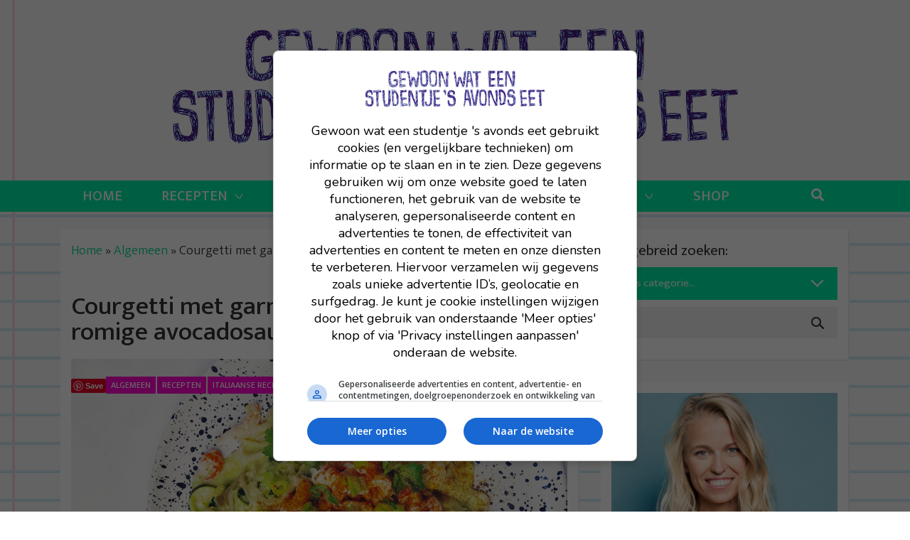

--- FILE ---
content_type: text/html; charset=utf-8
request_url: https://www.google.com/recaptcha/api2/aframe
body_size: 259
content:
<!DOCTYPE HTML><html><head><meta http-equiv="content-type" content="text/html; charset=UTF-8"></head><body><script nonce="2ZGvvZlKp1TNQVccUsRGWw">/** Anti-fraud and anti-abuse applications only. See google.com/recaptcha */ try{var clients={'sodar':'https://pagead2.googlesyndication.com/pagead/sodar?'};window.addEventListener("message",function(a){try{if(a.source===window.parent){var b=JSON.parse(a.data);var c=clients[b['id']];if(c){var d=document.createElement('img');d.src=c+b['params']+'&rc='+(localStorage.getItem("rc::a")?sessionStorage.getItem("rc::b"):"");window.document.body.appendChild(d);sessionStorage.setItem("rc::e",parseInt(sessionStorage.getItem("rc::e")||0)+1);localStorage.setItem("rc::h",'1766237359201');}}}catch(b){}});window.parent.postMessage("_grecaptcha_ready", "*");}catch(b){}</script></body></html>

--- FILE ---
content_type: text/css; charset=utf-8
request_url: https://gewoonwateenstudentjesavondseet.nl/wp-content/cache/min/1/wp-content/plugins/wp-recipe-maker/dist/public-modern.css?ver=1721633885
body_size: 3583
content:
body:not(:hover) fieldset.wprm-comment-ratings-container:focus-within span{outline:1px solid #4D90FE}.comment-form-wprm-rating{text-align:left;margin-top:5px;margin-bottom:20px}.comment-form-wprm-rating .wprm-rating-stars{display:inline-block;vertical-align:middle}fieldset.wprm-comment-ratings-container{position:relative;display:inline-block;padding:0;margin:0;border:0;background:none}fieldset.wprm-comment-ratings-container legend{position:absolute;opacity:0}fieldset.wprm-comment-ratings-container br{display:none}fieldset.wprm-comment-ratings-container input[type=radio]{float:left;margin:0!important;padding:0!important;width:16px;height:16px;min-width:0;min-height:0;opacity:0;border:0;cursor:pointer}fieldset.wprm-comment-ratings-container input[type=radio]:first-child{margin-left:-16px}fieldset.wprm-comment-ratings-container span{position:absolute;pointer-events:none;width:80px;height:16px;top:0;left:0;opacity:0;font-size:0}fieldset.wprm-comment-ratings-container span svg{width:100%!important;height:100%!important}fieldset.wprm-comment-ratings-container input:checked+span,fieldset.wprm-comment-ratings-container input:hover+span{opacity:1}fieldset.wprm-comment-ratings-container input:hover+span~span{display:none}.rtl .comment-form-wprm-rating{text-align:right}.rtl img.wprm-comment-rating{transform:scale(-1,1)}.rtl fieldset.wprm-comment-ratings-container span{left:inherit;right:0}.rtl fieldset.wprm-comment-ratings-container span svg{transform:scale(-1,1)}.tippy-box[data-animation=fade][data-state=hidden]{opacity:0}[data-tippy-root]{max-width:calc(100vw - 10px)}.tippy-box{position:relative;background-color:#333;color:#fff;border-radius:4px;font-size:14px;line-height:1.4;white-space:normal;outline:0;transition-property:transform,visibility,opacity}.tippy-box[data-placement^=top]>.tippy-arrow{bottom:0}.tippy-box[data-placement^=top]>.tippy-arrow:before{bottom:-7px;left:0;border-width:8px 8px 0;border-top-color:initial;transform-origin:center top}.tippy-box[data-placement^=bottom]>.tippy-arrow{top:0}.tippy-box[data-placement^=bottom]>.tippy-arrow:before{top:-7px;left:0;border-width:0 8px 8px;border-bottom-color:initial;transform-origin:center bottom}.tippy-box[data-placement^=left]>.tippy-arrow{right:0}.tippy-box[data-placement^=left]>.tippy-arrow:before{border-width:8px 0 8px 8px;border-left-color:initial;right:-7px;transform-origin:center left}.tippy-box[data-placement^=right]>.tippy-arrow{left:0}.tippy-box[data-placement^=right]>.tippy-arrow:before{left:-7px;border-width:8px 8px 8px 0;border-right-color:initial;transform-origin:center right}.tippy-box[data-inertia][data-state=visible]{transition-timing-function:cubic-bezier(.54,1.5,.38,1.11)}.tippy-arrow{width:16px;height:16px;color:#333}.tippy-arrow:before{content:"";position:absolute;border-color:transparent;border-style:solid}.tippy-content{position:relative;padding:5px 9px;z-index:1}#wp-admin-bar-wp-recipe-maker{display:block!important}#wp-admin-bar-wp-recipe-maker .ab-icon{margin:2px 4px 0 0}#wp-admin-bar-wp-recipe-maker .ab-icon::before{content:"\f187"}#wp-admin-bar-wp-recipe-maker .ab-label{display:flex;align-items:center}#wp-admin-bar-wp-recipe-maker .wprm-admin-bar-badge{box-sizing:border-box;margin:1px 0 -1px 5px;padding:0 5px;min-width:18px;height:18px;border-radius:9px;background-color:#d63638;color:#fff;line-height:1;text-align:center;z-index:26}#wp-admin-bar-wp-recipe-maker .wprm-admin-bar-badge span{line-height:18px;font-size:11px}#wp-admin-bar-wp-recipe-maker .ab-sub-wrapper .ab-empty-item{font-weight:200;text-align:center}@media (max-width:782px){#wp-admin-bar-wp-recipe-maker .ab-icon{margin-left:4px}#wp-admin-bar-wp-recipe-maker .ab-label{display:none}}img.wprm-comment-rating{display:block;margin:5px 0}img.wprm-comment-rating+br{display:none}.wprm-rating-star svg{display:inline;vertical-align:middle;width:16px;height:16px;margin:0}.wprm-rating-star.rated svg polygon{fill:#000}.wprm-automatic-recipe-snippets{margin-bottom:10px}.wprm-automatic-recipe-snippets.align-center{text-align:center}.wprm-automatic-recipe-snippets.align-right{text-align:right}.wprm-automatic-recipe-snippets .wprm-jump-to-recipe-shortcode,.wprm-automatic-recipe-snippets .wprm-jump-to-video-shortcode,.wprm-automatic-recipe-snippets .wprm-print-recipe-shortcode{display:inline-block;margin:0 5px;padding:5px 10px;text-decoration:none}.wprm-recipe-container{outline:none}.wprm-recipe{overflow:hidden;zoom:1;text-align:left;clear:both}.wprm-recipe *{box-sizing:border-box}.wprm-recipe ol,.wprm-recipe ul{-webkit-margin-before:0;-webkit-margin-after:0;-webkit-padding-start:0;margin:0;padding:0}.wprm-recipe li{font-size:1em;margin:0 0 0 32px;padding:0}.wprm-recipe p{font-size:1em;margin:0;padding:0}.wprm-recipe li,.wprm-recipe li.wprm-recipe-instruction{list-style-position:outside}.wprm-recipe li:before{display:none}.wprm-recipe h1,.wprm-recipe h2,.wprm-recipe h3,.wprm-recipe h4,.wprm-recipe h5,.wprm-recipe h6{clear:none;font-variant:normal;text-transform:none;letter-spacing:normal;margin:0;padding:0}.wprm-recipe a.wprm-recipe-link,.wprm-recipe a.wprm-recipe-link:hover{-webkit-box-shadow:none;-moz-box-shadow:none;box-shadow:none}.wprm-recipe .wprm-nutrition-label{margin-top:10px}body:not(.wprm-print) .wprm-recipe p:first-letter{font-size:inherit;line-height:inherit;color:inherit;margin:inherit;padding:inherit;font-family:inherit}.rtl .wprm-recipe{text-align:right}.rtl .wprm-recipe li{margin:0 32px 0 0}.wprm-screen-reader-text{border:0;clip:rect(1px,1px,1px,1px);clip-path:inset(50%);height:1px;margin:-1px;overflow:hidden;padding:0;position:absolute!important;width:1px;word-wrap:normal!important}.wprm-spacer{display:block!important;background:none!important;font-size:0;line-height:0;width:100%;height:10px}.wprm-spacer+.wprm-spacer{display:none!important}.wprm-recipe-summary .wprm-spacer,.wprm-recipe-instruction-text .wprm-spacer,.wprm-recipe-notes .wprm-spacer{display:block!important}.wprm-recipe-author-with-image{display:inline-flex;align-items:center}.wprm-recipe-author-with-image .wprm-recipe-author-image{line-height:0;margin-right:10px}.wprm-call-to-action.wprm-call-to-action-simple{margin-top:10px;padding:5px 10px;display:flex;justify-content:center;align-items:middle}.wprm-call-to-action.wprm-call-to-action-simple .wprm-call-to-action-icon{font-size:2.2em;margin:5px .5em 5px 0}.wprm-call-to-action.wprm-call-to-action-simple .wprm-call-to-action-icon svg{margin-top:0}.wprm-call-to-action.wprm-call-to-action-simple .wprm-call-to-action-text-container{margin:5px 0}.wprm-call-to-action.wprm-call-to-action-simple .wprm-call-to-action-text-container .wprm-call-to-action-header{display:block;font-weight:700;font-size:1.3em}@media all and (max-width:450px){.wprm-call-to-action.wprm-call-to-action-simple{flex-wrap:wrap}.wprm-call-to-action.wprm-call-to-action-simple .wprm-call-to-action-text-container{text-align:center}}.wprm-recipe-block-container-inline{display:inline-block;margin-right:1.2em}.rtl .wprm-recipe-block-container-inline{margin-right:0;margin-left:1.2em}.wprm-recipe-block-container-separate{display:block}.wprm-recipe-block-container-separated{display:block}.wprm-recipe-block-container-separated .wprm-recipe-details-label{display:block}.wprm-recipe-block-container-columns{display:block}.wprm-recipe-block-container-columns .wprm-recipe-details-label{display:inline-block;min-width:130px}.wprm-recipe-details-container-inline{display:inline}.wprm-recipe-details-container-table{display:flex;border:1px dotted #666;padding:5px;margin:5px 0}.wprm-recipe-details-container-table .wprm-recipe-block-container-table{flex:1;display:flex;flex-direction:column;text-align:center}.wprm-recipe-details-container-table.wprm-recipe-table-borders-top-bottom{border-left:none!important;border-right:none!important}.wprm-recipe-details-container-table.wprm-recipe-table-borders-left-right{border-top:none!important;border-bottom:none!important}.wprm-recipe-details-container-table.wprm-recipe-table-borders-top{border-left:none!important;border-right:none!important;border-bottom:none!important}.wprm-recipe-details-container-table.wprm-recipe-table-borders-bottom{border-left:none!important;border-right:none!important;border-top:none!important}.wprm-recipe-details-container-table.wprm-recipe-table-borders-left{border-right:none!important;border-top:none!important;border-bottom:none!important}.wprm-recipe-details-container-table.wprm-recipe-table-borders-right{border-left:none!important;border-top:none!important;border-bottom:none!important}@media all and (min-width:451px){.wprm-recipe-table-borders-empty .wprm-recipe-block-container-table{border-top:none!important;border-bottom:none!important;border-left:none!important;border-right:none!important}.wprm-recipe-table-borders-inside .wprm-recipe-block-container-table{border-top:none!important;border-bottom:none!important;border-right:none!important}.wprm-recipe-table-borders-inside .wprm-recipe-block-container-table:first-child{border-left:none!important}.rtl .wprm-recipe-table-borders-inside .wprm-recipe-block-container-table{border-left:none!important}.rtl .wprm-recipe-table-borders-inside .wprm-recipe-block-container-table:first-child{border-right:none!important}}@media all and (max-width:450px){.wprm-recipe-details-container-table{display:block;border:none!important;padding:0;margin:5px 0}.wprm-recipe-details-container-table.wprm-recipe-table-borders-none{display:flex;flex-wrap:wrap}.wprm-recipe-details-container-table.wprm-recipe-table-borders-none .wprm-recipe-block-container-table{min-width:120px;max-width:100%}.wprm-recipe-details-container-table .wprm-recipe-block-container-table{padding:5px}.wprm-recipe-details-container-table.wprm-recipe-table-borders-all .wprm-recipe-block-container-table:not(:first-child){border-top:none!important}.wprm-recipe-details-container-table.wprm-recipe-table-borders-top-bottom .wprm-recipe-block-container-table{border-left:none!important;border-right:none!important}.wprm-recipe-details-container-table.wprm-recipe-table-borders-top-bottom .wprm-recipe-block-container-table:not(:first-child){border-top:none!important}.wprm-recipe-details-container-table.wprm-recipe-table-borders-left-right .wprm-recipe-block-container-table{border-top:none!important;border-bottom:none!important}.wprm-recipe-details-container-table.wprm-recipe-table-borders-top .wprm-recipe-block-container-table{border-bottom:none!important;border-left:none!important;border-right:none!important}.wprm-recipe-details-container-table.wprm-recipe-table-borders-top .wprm-recipe-block-container-table:not(:first-child){border-top:none!important}.wprm-recipe-details-container-table.wprm-recipe-table-borders-bottom .wprm-recipe-block-container-table{border-top:none!important;border-left:none!important;border-right:none!important}.wprm-recipe-details-container-table.wprm-recipe-table-borders-bottom .wprm-recipe-block-container-table:not(:last-child){border-bottom:none!important}.wprm-recipe-details-container-table.wprm-recipe-table-borders-left .wprm-recipe-block-container-table{border-top:none!important;border-bottom:none!important;border-right:none!important}.wprm-recipe-details-container-table.wprm-recipe-table-borders-right .wprm-recipe-block-container-table{border-top:none!important;border-bottom:none!important;border-left:none!important}.wprm-recipe-block-container-columns .wprm-recipe-details-label{min-width:0;margin-right:.4em}}.wprm-recipe-details-unit{font-size:.8em}@media only screen and (max-width:600px){.wprm-recipe-details-unit{font-size:1em}}.wprm-container-columns-spaced,.wprm-container-columns-spaced-middle{display:flex;flex-wrap:wrap;justify-content:space-between}.wprm-container-columns-spaced.wprm-container-columns-spaced-middle,.wprm-container-columns-spaced-middle.wprm-container-columns-spaced-middle{align-items:center}.wprm-container-columns-spaced>*,.wprm-container-columns-spaced-middle>*{flex:1}.wprm-container-columns-spaced.wprm-container-columns-gutter,.wprm-container-columns-spaced-middle.wprm-container-columns-gutter{margin-left:-8px;margin-right:-8px}.wprm-container-columns-spaced.wprm-container-columns-gutter>*,.wprm-container-columns-spaced-middle.wprm-container-columns-gutter>*{margin-left:8px!important;margin-right:8px!important}.wprm-container-columns-spaced.wprm-container-columns-gutter>*.wprm-recipe-grow-container,.wprm-container-columns-spaced-middle.wprm-container-columns-gutter>*.wprm-recipe-grow-container{margin-left:0!important;margin-right:0!important}.wprm-container-columns-spaced.wprm-container-columns-gutter>*.wprm-recipe-grow-container a,.wprm-container-columns-spaced-middle.wprm-container-columns-gutter>*.wprm-recipe-grow-container a{margin-left:8px!important;margin-right:8px!important}@media all and (max-width:450px){.wprm-container-columns-spaced,.wprm-container-columns-spaced-middle{display:block}.wprm-container-columns-spaced.wprm-container-columns-gutter>*,.wprm-container-columns-spaced-middle.wprm-container-columns-gutter>*{margin-bottom:16px!important}.wprm-container-columns-spaced.wprm-container-columns-gutter>*.wprm-recipe-grow-container,.wprm-container-columns-spaced-middle.wprm-container-columns-gutter>*.wprm-recipe-grow-container{margin-bottom:0!important}.wprm-container-columns-spaced.wprm-container-columns-gutter>*.wprm-recipe-grow-container a,.wprm-container-columns-spaced-middle.wprm-container-columns-gutter>*.wprm-recipe-grow-container a{margin-bottom:16px!important}}.wprm-container-float-left{float:left;margin:0 10px 10px 0;text-align:center;position:relative;z-index:1}.rtl .wprm-container-float-left{float:right;margin:0 0 10px 10px}.wprm-container-float-right{float:right;margin:0 0 10px 10px;text-align:center;position:relative;z-index:1}.rtl .wprm-container-float-right{float:left;margin:0 10px 10px 0}@media only screen and (max-width:640px){.wprm-container-float-left,.wprm-container-float-right,.rtl .wprm-container-float-left,.rtl .wprm-container-float-right{float:none;margin-left:0;margin-right:0}}.wprm-icon-decoration-line,.wprm-header-decoration-line{display:flex;flex-wrap:wrap;align-items:center}.wprm-icon-decoration-line.wprm-align-left .wprm-decoration-line,.wprm-header-decoration-line.wprm-align-left .wprm-decoration-line{margin-left:15px}.wprm-icon-decoration-line.wprm-align-right .wprm-decoration-line,.wprm-header-decoration-line.wprm-align-right .wprm-decoration-line{margin-right:15px}.wprm-icon-decoration-line.wprm-align-center .wprm-decoration-line:first-child,.wprm-header-decoration-line.wprm-align-center .wprm-decoration-line:first-child{margin-right:15px}.wprm-icon-decoration-line.wprm-align-center .wprm-decoration-line:last-child,.wprm-header-decoration-line.wprm-align-center .wprm-decoration-line:last-child{margin-left:15px}.wprm-decoration-line{flex:auto;height:1px;border-bottom:1px solid #000}.wprm-recipe-equipment-container .wprm-recipe-equipment-notes-faded{opacity:.7}.wprm-recipe-equipment-container .wprm-recipe-equipment-notes-smaller{font-size:.8em}.wprm-recipe-equipment-container .wprm-recipe-equipment-notes-smaller-faded{opacity:.7;font-size:.8em}.wprm-block-text-normal{font-weight:400;font-style:normal;text-transform:none}.wprm-block-text-light{font-weight:300!important}.wprm-block-text-bold{font-weight:bold!important}.wprm-block-text-italic{font-style:italic!important}.wprm-block-text-uppercase{text-transform:uppercase!important}.wprm-block-text-faded{opacity:.7}.wprm-block-text-uppercase-faded{text-transform:uppercase!important;opacity:.7}.wprm-block-text-faded .wprm-block-text-faded{opacity:1}.wprm-block-text-uppercase-faded .wprm-block-text-uppercase-faded{opacity:1}.wprm-align-left{text-align:left}.wprm-align-center{text-align:center}.wprm-align-right{text-align:right}.wprm-recipe-header .wprm-recipe-icon{margin-right:5px}.wprm-recipe-header.wprm-header-has-actions{display:flex;flex-wrap:wrap;align-items:center}.wprm-recipe-header .wprm-unit-conversion-container,.wprm-recipe-header .wprm-recipe-adjustable-servings-container,.wprm-recipe-header .wprm-recipe-media-toggle-container{text-transform:none;font-style:normal;font-weight:400;opacity:1;font-size:16px}.wprm-recipe-icon svg{display:inline;vertical-align:middle;margin-top:-.15em;width:1.3em;height:1.3em;overflow:visible}.wprm-icon-shortcode{font-size:16px;height:16px}.wprm-icon-shortcode.wprm-icon-shortcode-inline{display:inline}.wprm-icon-shortcode .wprm-recipe-icon svg{display:inline;vertical-align:middle;margin-top:0;width:1em;height:1em;overflow:visible}.wprm-recipe-image img{display:block;margin:0 auto}.wprm-recipe-image .dpsp-pin-it-wrapper{margin:0 auto}.wprm-recipe-image picture{border:none!important}.wprm-block-image-circle img{border-radius:50%}.wprm-recipe-ingredients-container .wprm-recipe-ingredient-group-name{margin-top:0.8em!important}.wprm-recipe-ingredients-container.wprm-recipe-images-before .wprm-recipe-ingredient-image{margin-right:10px}.wprm-recipe-ingredients-container.wprm-recipe-images-after .wprm-recipe-ingredient-image{margin-left:10px}.wprm-recipe-ingredients-container .wprm-recipe-ingredient-image{flex-shrink:0}.wprm-recipe-ingredients-container .wprm-recipe-ingredient-image .wprm-recipe-ingredient-no-image-placeholder{display:inline-block}.wprm-recipe-ingredients-container .wprm-recipe-ingredient-image img{vertical-align:middle}.wprm-recipe-ingredients-container .wprm-recipe-ingredient-notes-faded{opacity:.7}.wprm-recipe-ingredients-container .wprm-recipe-ingredient-notes-smaller{font-size:.8em}.wprm-recipe-ingredients-container .wprm-recipe-ingredient-notes-smaller-faded{opacity:.7;font-size:.8em}.wprm-ingredient-style-grouped ul.wprm-recipe-ingredients{display:flex;flex-wrap:wrap;justify-content:flex-start;align-items:center}.wprm-ingredient-style-grouped ul.wprm-recipe-ingredients li.wprm-recipe-ingredient{padding-right:10px}.wprm-ingredient-style-grouped .wprm-recipe-ingredient-details-container{display:flex;align-items:center}.wprm-ingredient-style-grouped .wprm-recipe-ingredient-details-container .wprm-recipe-ingredient-notes{display:block}.rtl .wprm-ingredient-style-grouped ul.wprm-recipe-ingredients li.wprm-recipe-ingredient{padding-left:10px;padding-right:0}.wprm-ingredient-style-table-2 li.wprm-recipe-ingredient,.wprm-ingredient-style-table-2-align li.wprm-recipe-ingredient,.wprm-ingredient-style-table-3 li.wprm-recipe-ingredient,.wprm-ingredient-style-table-3-align li.wprm-recipe-ingredient{display:flex}.wprm-ingredient-style-table-2 li.wprm-recipe-ingredient .wprm-recipe-ingredient-amount-unit,.wprm-ingredient-style-table-2-align li.wprm-recipe-ingredient .wprm-recipe-ingredient-amount-unit,.wprm-ingredient-style-table-3 li.wprm-recipe-ingredient .wprm-recipe-ingredient-amount-unit,.wprm-ingredient-style-table-3-align li.wprm-recipe-ingredient .wprm-recipe-ingredient-amount-unit{margin-right:10px;flex-shrink:0}.wprm-ingredient-style-table-2.wprm-recipe-ingredients-has-images li.wprm-recipe-ingredient,.wprm-ingredient-style-table-2-align.wprm-recipe-ingredients-has-images li.wprm-recipe-ingredient,.wprm-ingredient-style-table-3.wprm-recipe-ingredients-has-images li.wprm-recipe-ingredient,.wprm-ingredient-style-table-3-align.wprm-recipe-ingredients-has-images li.wprm-recipe-ingredient{align-items:center}.wprm-ingredient-style-table-2-align .wprm-recipe-ingredient-amount-unit,.wprm-ingredient-style-table-3-align .wprm-recipe-ingredient-amount-unit{text-align:right}.wprm-ingredient-style-table-2 li.wprm-recipe-ingredient .wprm-recipe-ingredient-name-notes,.wprm-ingredient-style-table-2-align li.wprm-recipe-ingredient .wprm-recipe-ingredient-name-notes{flex:1}.wprm-ingredient-style-table-3 li.wprm-recipe-ingredient .wprm-recipe-ingredient-name,.wprm-ingredient-style-table-3-align li.wprm-recipe-ingredient .wprm-recipe-ingredient-name{margin-right:10px}.wprm-ingredient-style-table-3 li.wprm-recipe-ingredient .wprm-recipe-ingredient-notes,.wprm-ingredient-style-table-3-align li.wprm-recipe-ingredient .wprm-recipe-ingredient-notes{flex:1}.wprm-recipe-instructions-container .wprm-recipe-instruction-group-name{margin-top:0.8em!important}.wprm-recipe-instructions-container .wprm-recipe-instruction-text{font-size:1em}.wprm-recipe-instructions-container .wprm-recipe-instruction-media{max-width:100%;margin:5px 0 15px}.wprm-recipe-instructions-container .wprm-recipe-instruction-video iframe{max-width:100%}.wprm-recipe-instruction-ingredients-inline .wprm-recipe-instruction-ingredient{display:inline-block;padding-right:5px}.wprm-recipe-instruction-ingredients-inline .wprm-recipe-instruction-ingredient:last-child{padding-right:0}.rtl .wprm-recipe-instruction-ingredients-inline .wprm-recipe-instruction-ingredient{display:inline-block;padding-right:0;padding-left:5px}.rtl .wprm-recipe-instruction-ingredients-inline .wprm-recipe-instruction-ingredient:first-child{padding-left:5px}.wprm-recipe-link{cursor:pointer;text-decoration:none}.wprm-recipe-link.wprm-recipe-link-inline-button{display:inline-block;margin:0 5px 5px 0}.wprm-recipe-link.wprm-recipe-link-button{display:table;margin:5px auto}.wprm-recipe-link.wprm-recipe-link-wide-button{display:block;width:auto;margin:5px 0;text-align:center}.wprm-recipe-link.wprm-recipe-link-button,.wprm-recipe-link.wprm-recipe-link-inline-button,.wprm-recipe-link.wprm-recipe-link-wide-button{border-width:1px;border-style:solid;padding:5px}.wprm-recipe-link.wprm-recipe-link-disabled{cursor:not-allowed}.rtl .wprm-recipe-link.wprm-recipe-link-inline-button{margin:0 0 5px 5px}.wprm-nutrition-label-container-simple .wprm-nutrition-label-text-nutrition-unit{font-size:.85em}.wprm-nutrition-label-container-grouped{display:flex;flex-wrap:wrap;justify-content:flex-start}.wprm-nutrition-label-container-grouped .wprm-nutrition-label-text-nutrition-container{white-space:nowrap;padding-right:10px}.rtl .wprm-nutrition-label-container-grouped .wprm-nutrition-label-text-nutrition-container{padding-left:10px;padding-right:0}.wprm-recipe-rating{white-space:nowrap}.wprm-recipe-rating svg{vertical-align:middle;margin-top:-0.15em!important;width:1.1em;height:1.1em;margin:0}.wprm-recipe-rating.wprm-recipe-rating-inline .wprm-recipe-rating-details{display:inline-block;margin-left:10px}.wprm-recipe-rating .wprm-recipe-rating-details{font-size:.8em}.wprm-recipe-smart-with-food-button{display:block}.wprm-spacer{display:block!important;background:none!important;font-size:0;line-height:0;width:100%;height:10px}.wprm-spacer+.wprm-spacer{display:none!important}.wprm-recipe-summary .wprm-spacer,.wprm-recipe-instruction-text .wprm-spacer,.wprm-recipe-notes .wprm-spacer{display:block!important}.wprm-temperature-container .wprm-temperature-icon img{display:inline-block;width:1.6em;height:auto;vertical-align:text-bottom;margin-bottom:-.2em}.wprm-toggle-switch-container{display:flex;align-items:center;margin:10px 0}.wprm-toggle-switch-container label{cursor:pointer;margin:0;font-size:1em;flex-shrink:0}.wprm-toggle-switch-container .wprm-prevent-sleep-description{margin-left:10px;font-size:.8em;line-height:1.1em}.wprm-toggle-switch{position:relative;display:inline-block}.wprm-toggle-switch input{opacity:0;width:0;min-width:0;height:0;margin:0;padding:0}.wprm-toggle-switch .wprm-toggle-switch-slider{width:40px;height:20px;position:absolute;cursor:pointer;top:50%;margin-top:-10px;left:0;right:0;background-color:#ccc;-webkit-transition:.4s;transition:.4s}.wprm-toggle-switch .wprm-toggle-switch-slider:before{position:absolute;content:"";height:80%;left:7%;right:50%;bottom:10%;background-color:#fff;-webkit-transition:.4s;transition:.4s}.wprm-toggle-switch input:checked+.wprm-toggle-switch-slider{background-color:#333333!important}.wprm-toggle-switch input:focus+.wprm-toggle-switch-slider{box-shadow:0 0 0 3px rgba(0,0,0,.12)}.wprm-toggle-switch input:checked+.wprm-toggle-switch-slider:before{left:50%;right:7%}.wprm-toggle-switch .wprm-toggle-switch-label{margin-left:50px}.wprm-toggle-switch-rounded .wprm-toggle-switch-slider:before{border-radius:50%}.wprm-toggle-container{display:inline-flex;align-items:stretch;border:1px solid #333;flex-shrink:0;overflow:hidden}.wprm-toggle-container button.wprm-toggle{display:inline-block;padding:5px 10px;font-size:inherit;line-height:inherit;font-weight:inherit;text-transform:inherit;letter-spacing:inherit;text-decoration:none;white-space:nowrap;border:none;border-radius:0;box-shadow:none}.wprm-toggle-container button.wprm-toggle.wprm-toggle-active .wprm-toggle-icon-inactive{display:none}.wprm-toggle-container button.wprm-toggle:not(.wprm-toggle-active){background:none!important;color:inherit!important}.wprm-toggle-container button.wprm-toggle:not(.wprm-toggle-active) .wprm-toggle-icon-active{display:none}.wprm-toggle-container button.wprm-toggle .wprm-toggle-icon{margin:0}.wprm-toggle-container button.wprm-toggle .wprm-toggle-icon svg{margin-top:-.3em}.wprm-toggle-container button.wprm-toggle .wprm-toggle-icon+.wprm-toggle-text{margin-left:10px}.wprm-recipe-header+.wprm-recipe-video{margin-top:10px}

--- FILE ---
content_type: text/css; charset=utf-8
request_url: https://gewoonwateenstudentjesavondseet.nl/wp-content/themes/techkoningin-base/style.css?ver=6.5.7
body_size: 10687
content:
@import url(https://fonts.googleapis.com/css2?family=Montserrat:wght@400;500;800&display=swap);/*!
Theme Name: Techkoningin Base
Theme URI: https://techkoningin.nl/
Author: Samantha Brouwer
Author URI: https://techkoningin.nl/
Description:  De Techkoningin Base Wordpress Theme - Perfectly fitted for your website
Version: 1.0.0
License: GNU General Public License v2 or later
License URI: LICENSE
Text Domain: techkoningin-base
Requires at least: 4.7
Requires PHP: 5.2.4
Tested up to: 5.4
Tags: blog, custom-menu, featured-images, threaded-comments, translation-ready, right-sidebar, custom-background, e-commerce, theme-options, sticky-post, full-width-template
*/
body{margin:0;-webkit-font-smoothing:auto}article,aside,details,figcaption,figure,footer,header,main,menu,nav,section,summary{display:block}audio,canvas,progress,video{display:inline-block;vertical-align:baseline}audio:not([controls]){display:none;height:0}[hidden],template{display:none}a{background-color:#fff0}a:active,a:hover{outline:0}dfn{font-style:italic}mark{background:#ff0;color:#000}small{font-size:80%}sub,sup{font-size:75%;line-height:0;position:relative;vertical-align:baseline}sup{top:-.5em}sub{bottom:-.25em}img{border:0}svg:not(:root){overflow:hidden}figure{margin:1em 2.5rem}hr{box-sizing:content-box;height:0}button{overflow:visible}button,select{text-transform:none}button,html input[type="button"],input[type="reset"],input[type="submit"]{-webkit-appearance:button;cursor:pointer}button[disabled],html input[disabled]{cursor:default}button::-moz-focus-inner,input::-moz-focus-inner{border:0;padding:0}input{line-height:normal}input[type="checkbox"],input[type="radio"]{box-sizing:border-box;padding:0}input[type="number"]::-webkit-inner-spin-button,input[type="number"]::-webkit-outer-spin-button{height:auto}input[type="search"]::-webkit-search-cancel-button,input[type="search"]::-webkit-search-decoration{-webkit-appearance:none}legend{border:0;padding:0}textarea{overflow:auto}optgroup{font-weight:700}table{border-collapse:collapse;border-spacing:0}td,th{padding:0}body{background:#fff}img{height:auto;max-width:100%}figure{margin:0}table{margin:0 0 1.5em;width:100%}header#masthead{margin-bottom:0;background-color:#563d7c;box-shadow:0 .5rem 1rem rgb(0 0 0 / .05),inset 0 -1px 0 rgb(0 0 0 / .1);padding:.74rem 1rem}.navbar-brand>a{color:rgb(0 0 0 / .9);font-size:1.1rem;outline:medium none;text-decoration:none;color:#fff;font-weight:700}.navbar-brand>a:visited,.navbar-brand>a:hover{text-decoration:none}#page-sub-header{position:relative;padding-top:5rem;padding-bottom:0;text-align:center;font-size:1.25rem;background-size:cover!important}body:not(.theme-preset-active) #page-sub-header h1{line-height:1.6;font-size:4rem;color:#563e7c;margin:0 0 1rem;border:0;padding:0}#page-sub-header p{margin-bottom:0;line-height:1.4;font-size:1.25rem;font-weight:300}body:not(.theme-preset-active) #page-sub-header p{color:#212529}a.page-scroller{color:#333;font-size:2.6rem;display:inline-block;margin-top:2rem}@media screen and (min-width:768px){body:not(.theme-preset-active) #page-sub-header h1{font-size:3.75rem}body:not(.theme-preset-active) #page-sub-header{font-size:1.25rem}}@media screen and (min-width:992px){#page-sub-header p{max-width:43rem;margin:0 auto}}#masthead nav{padding-left:0;padding-right:0}body:not(.theme-preset-active) #masthead .navbar-nav>li>a{color:#cdbfe3;padding:.5rem;font-weight:500;font-size:.875rem}body:not(.theme-preset-active) #masthead .navbar-nav>li>a:hover,body:not(.theme-preset-active) #masthead .navbar-nav>li.current_page_item>a{color:#fff;font-weight:600}.navbar-brand{height:auto}.navbar-toggle .icon-bar{background:#000 none repeat scroll 0 0}.dropdown-menu .dropdown-toggle::after{border-bottom:.3em solid #fff0;border-left:.3em solid;border-top:.3em solid #fff0}.dropdown.menu-item-has-children .dropdown.menu-item-has-children{position:relative}.dropdown.menu-item-has-children .dropdown.menu-item-has-children>.dropdown-menu{top:0;left:100%;margin-top:-6px;margin-left:-1px;-webkit-border-radius:0 6px 6px 6px;-moz-border-radius:0 6px 6px;border-radius:0 6px 6px 6px}.dropdown.menu-item-has-children .dropdown.menu-item-has-children:hover>.dropdown-menu{display:block}.dropdown.menu-item-has-children .dropdown.menu-item-has-children>a:after{display:block;content:" ";float:right;width:0;height:0;border-color:#fff0;border-style:solid;border-width:5px 0 5px 5px;border-left-color:#ccc;margin-top:5px;margin-right:-10px}.dropdown.menu-item-has-children .dropdown.menu-item-has-children:hover>a:after{border-left-color:#fff}.dropdown.menu-item-has-children .dropdown.menu-item-has-children.pull-left{float:none}.dropdown.menu-item-has-children .dropdown.menu-item-has-children.pull-left>.dropdown-menu{left:-100%;margin-left:10px;-webkit-border-radius:6px 0 6px 6px;-moz-border-radius:6px 0 6px 6px;border-radius:6px 0 6px 6px}.menu-toggle,.main-navigation.toggled ul{display:block}.dropdown-item{line-height:1.2;padding-bottom:.313rem;padding-top:.313rem}.dropdown-menu{min-width:12.5rem}.dropdown .open .dropdown-menu{display:block;left:12.25em;top:0}.dropdown-menu .dropdown-item{white-space:normal;background:#fff0;line-height:1.6}.dropdown-menu .dropdown-item:hover{background:#fff0}@media screen and (min-width:37.5em){.menu-toggle{display:none}}@media screen and (min-width:769px){.dropdown-menu li>.dropdown-menu{right:-9.875rem;top:1.375rem}}@media screen and (max-width:991px){.navbar-nav .dropdown-menu{border:medium none;margin-left:1.25rem;padding:0}.dropdown-menu li a{padding:0}#masthead .navbar-nav>li>a{padding-bottom:.625rem;padding-top:.313rem}.navbar-light .navbar-toggler{border:medium none;outline:none}}.screen-reader-text{clip:rect(1px,1px,1px,1px);position:absolute!important;height:1px;width:1px;overflow:hidden;word-wrap:normal!important}.screen-reader-text:focus{background-color:#f1f1f1;border-radius:3px;box-shadow:0 0 2px 2px rgb(0 0 0 / .6);clip:auto!important;color:#21759b;display:block;font-size:14px;font-size:.875rem;font-weight:700;height:auto;left:.313rem;line-height:normal;padding:.938rem 1.438rem .875rem;text-decoration:none;top:.313rem;width:auto;z-index:100000}#content[tabindex="-1"]:focus{outline:0}.alignleft{display:inline;float:left;margin-right:1.5em}.alignright{display:inline;float:right;margin-left:1.5em}.aligncenter{clear:both;display:block;margin-left:auto;margin-right:auto}a img.alignright{float:right;margin:.313rem 0 1.25rem 1.25rem}a img.alignnone{margin:.313rem 1.25rem 1.25rem 0}a img.alignleft{float:left;margin:.313rem 1.25rem 1.25rem 0}a img.aligncenter{display:block;margin-left:auto;margin-right:auto}.wp-caption.alignnone{margin:.313rem 1.25rem 1.25rem 0}.wp-caption.alignleft{margin:.313rem 1.25rem 1.25rem 0}.wp-caption.alignright{margin:.313rem 0 1.25rem 1.25rem}.clear:before,.clear:after,.entry-content:before,.entry-content:after,.comment-content:before,.comment-content:after,.site-header:before,.site-header:after,.site-content:before,.site-content:after,.site-footer:before,.site-footer:after{content:"";display:table;table-layout:fixed}.clear:after,.entry-content:after,.comment-content:after,.site-header:after,.site-content:after,.site-footer:after{clear:both}.widget select{max-width:100%}.nav>li>a:focus,.nav>li>a:hover{background-color:#eee;text-decoration:none}.half-rule{width:6rem;margin:2.5rem 0}.widget_categories .nav-link{display:inline-block}.sticky .entry-title::before{content:"\f08d";font-family:"Font Awesome\ 5 Free";font-size:1.563rem;left:-2.5rem;position:absolute;top:.375rem;font-weight:900}.sticky .entry-title{position:relative}.single .byline,.group-blog .byline{display:inline}.page-links{clear:both;margin:0 0 1.5em}.page-template-blank-page .entry-content,.blank-page-with-container .entry-content{margin-top:0}.post.hentry{margin-bottom:4rem}.entry-title>a{color:inherit}.infinite-scroll .posts-navigation,.infinite-scroll.neverending .site-footer{display:none}.infinity-end.neverending .site-footer{display:block}.page-content .wp-smiley,.entry-content .wp-smiley,.comment-content .wp-smiley{border:none;margin-bottom:0;margin-top:0;padding:0}embed,iframe,object{max-width:100%}.wp-caption{background:#f1f1f1 none repeat scroll 0 0;border:1px solid #f0f0f0;max-width:96%;padding:.313rem .313rem 0;text-align:center}.wp-caption img[class*="wp-image-"]{border:0 none;height:auto;margin:0;max-width:100%;padding:0;width:auto}.wp-caption .wp-caption-text{font-size:.688rem;line-height:1.063rem;margin:0;padding:.625rem}.wp-caption-text{text-align:center}.gallery{margin-bottom:1.5em}.gallery-item{display:inline-block;text-align:center;vertical-align:top;width:100%}.gallery-item .gallery-columns-2{max-width:50%}.gallery-item .gallery-columns-3{max-width:33.33333%}.gallery-item .gallery-columns-4{max-width:25%}.gallery-item .gallery-columns-5{max-width:20%}.gallery-item .gallery-columns-6{max-width:16.66667%}.gallery-item .gallery-columns-7{max-width:14.28571%}.gallery-item .gallery-columns-8{max-width:12.5%}.gallery-item .gallery-columns-9{max-width:11.11111%}.gallery-caption{display:block}.variations_form .variations .value>select{margin-bottom:.625rem}.elementor-page article .entry-footer{display:none}.elementor-page.page-template-fullwidth #content.site-content{padding-bottom:0;padding-top:0}.elementor-page .entry-content{margin-top:0}.vc_desktop article .entry-footer{display:none}.vc_desktop #content.site-content{padding-bottom:0;padding-top:0}.vc_desktop .entry-content{margin-top:0}footer#colophon{font-size:85%}body:not(.theme-preset-active) footer#colophon{color:#99979c;background-color:#f7f7f7}.navbar-dark .site-info{color:#fff}.copyright{font-size:.875rem;margin-bottom:0;text-align:center}.copyright a,footer#colophon a{color:inherit}@media screen and (max-width:767px){#masthead .navbar-nav>li>a{padding-bottom:.938rem;padding-top:.938rem}}@media only screen and (max-width:1280px){html{font-size:95%}}@media screen and (max-width:1199px){.navbar-dark .dropdown-item{color:#fff}.navbar-nav .dropdown-menu{background:#fff0;box-shadow:none;border:none}}@media only screen and (max-width:1024px){html{font-size:90%}}@media only screen and (max-width:960px){html{font-size:85%}}@media only screen and (max-width:768px){html{font-size:80%}}@media only screen and (max-width:480px){html{font-size:75%}}:root{--primary:#479fd8;--primary-light:#89b0ca;--secondary:#0b0b0b;--secondary-light:#3d3d3d;--accent:#eea2db;--light:#f3f3f3;--dark:#0b0b0b;--gray:#6d6e75;--gray-light:#c2c2c2;--gray-dark:#3e3e3e;--white:#fff;--black:#000;--success:var(--primary);--danger:var(--secondary);--warning:var(--secondary);--info:var(--primary-light);--color-body:var(--dark);--font-family-body:"Montserrat", -apple-system, BlinkMacSystemFont, Segoe UI, Roboto, Helvetica Neue, Arial, Noto Sans, sans-serif, Apple Color Emoji, Segoe UI Emoji, Segoe UI Symbol, Noto Color Emoji;--font-weight-body:400;--letter-spacing-body:auto;--text-transform-body:none;--line-height-body:1.5;--color-headings:var(--dark);--font-family-headings:"Montserrat", -apple-system, BlinkMacSystemFont, Segoe UI, Roboto, Helvetica Neue, Arial, Noto Sans, sans-serif, Apple Color Emoji, Segoe UI Emoji, Segoe UI Symbol, Noto Color Emoji;--font-style-headings:normal;--font-weight-headings:700;--letter-spacing-headings:auto;--text-transform-headings:none;--line-height-headings:1.2;--color-link:var(--primary);--color-link-hover:var(--secondary);--font-size-body:16px;--font-size-h1:3rem;--font-size-h2:2.5rem;--font-size-h3:2rem;--font-size-h4:1.25rem;--font-size-h5:1rem;--font-size-h6:1rem;--font-size-display-1:6rem;--font-size-display-2:5.5rem;--font-size-display-3:4.5rem;--font-size-display-4:3.5rem;--font-weight-display:var(--font-weight-headings);--alert-border-radius:var(--button-border-radius);--button-border-radius:0;--button-font-family:var(--font-family-body);--button-font-size:0.75rem;--button-font-weight:700;--button-letter-spacing:var(--letter-spacing-body);--button-line-height:3;--button-padding-x:1rem;--button-text-transform:uppercase;--button-primary-bg-color:var(--primary);--button-primary-bg-color-hover:var(--primary-light);--button-primary-border-color:var(--button-primary-bg-color);--button-primary-border-color-hover:var(--button-primary-bg-color-hover);--button-primary-color:var(--white);--button-primary-color-hover:var(--white);--button-secondary-bg-color:var(--secondary);--button-secondary-bg-color-hover:var(--secondary-light);--button-secondary-border-color:var(--button-secondary-bg-color);--button-secondary-border-color-hover:var(--button-secondary-bg-color-hover);--button-secondary-color:var(--white);--button-secondary-color-hover:var(--white);--header-logo-max-width:240px;--header-bg-color:var(--white);--header-link-color:var(--color-body);--header-link-hover-color:var(--primary);--header-link-font-size:1rem;--header-border-bottom:0.625rem solid var(--primary);--navbar-toggler-icon-color:var(--header-link-color);--dropdown-border-radius:0;--dropdown-background:var(--light);--dropdown-font-size:var(--header-link-font-size);--dropdown-link-color:var(--header-link-color);--dropdown-link-hover-color:var(--header-link-hover-color);--footer-bg-color:var(--white);--footer-color:var(--color-body);--footer-link-color:var(--color-body);--footer-link-hover-color:var(--primary);--footer-border-top:0;--footer-social-icon-bg:var(--color-body);--footer-social-icon-hover-bg:var(--primary);--footer-social-icon-color:var(--light);--footer-social-icon-hover-color:var(--light);--site-content-padding-bottom:3.75rem;--site-content-padding-top:4.125rem;--pagination-justify-content:center;--pagination-link-bg:var(--primary);--pagination-link-color:#fff;--pagination-link-bg-hover:var(--primary-light);--pagination-link-color-hover:var(--color-link-hover);--pagination-link-active-bg:var(--secondary);--pagination-link-active-color:var(--primary);--pagination-dots-bg:transparent;--pagination-dots-color:var(--dark);--card-bg-color:var(--light);--card-header-bg-color:var(--light);--card-footer-bg-color:var(--light);--card-border:0;--card-border-radius:0;--separator-color:var(--primary);--separator-border-width:5px;--thumbnail-height:300px;--input-background:#fff;--input-border:1px solid var(--gray-light);--input-border-radius:0;--input-color:--var(--gray-dark);--input-font-size:1rem;--input-font-weight:400;--input-height:calc(1.5em + 0.75rem + 2px);--input-line-height:1.5;--input-padding:0.375rem 0.75rem;--input-focus-border-color:var(--primary);--input-focus-box-shadow:0 0 0 0.2rem rgba(0, 123, 255, 0.25);--hero-height:300px;--pullquote-border-width:4px;--pullquote-default-color:var(--color-body);--wc-error:#b81c23;--wc-info:var(--primary);--wc-message:#8fae1b;--wc-price:#77a464;--booking-form-max-width:300px;--ld-primary:var(--primary);--ld-complete:var(--primary);--ld-in-progress:var(--secondary);--ld-price:var(--primary);--ld-enrolled:var(--primary);--wprm-background-color:var(--white);--wprm-border-color:var(--gray-light);--wprm-icon-color:var(--primary);--wprm-heading-colors:var(--color-headings);--wprm-text-color:var(--color-body);--wprm-text-faded-color:var(--gray)}@media (min-width:600px){:root{--hero-height:400px}}@media (min-width:992px){:root{--hero-height:450px}}html,body{overflow-x:hidden}html{scroll-behavior:smooth}#content.site-content{overflow:hidden;padding-bottom:var(--site-content-padding-bottom);padding-top:var(--site-content-padding-top)}.wp-block-column.is-vertically-aligned-center *:last-child{margin-bottom:0}.wp-block-image.is-style-rounded img{border-radius:50%}.mw-25{max-width:25%}.mw-50{max-width:50%}.mw-75{max-width:75%}.mw-100{max-width:100%}@media (min-width:600px){.mw-lg-25{max-width:25%}.mw-lg-50{max-width:50%}.mw-lg-75{max-width:75%}.mw-lg-100{max-width:100%}}@media (min-width:768px){.mw-md-25{max-width:25%}.mw-md-50{max-width:50%}.mw-md-75{max-width:75%}.mw-md-100{max-width:100%}}@media (min-width:992px){.mw-lg-25{max-width:25%}.mw-lg-50{max-width:50%}.mw-lg-75{max-width:75%}.mw-lg-100{max-width:100%}}@media (min-width:1200px){.mw-xl-25{max-width:25%}.mw-xl-50{max-width:50%}.mw-xl-75{max-width:75%}.mw-xl-100{max-width:100%}}body{color:var(--color-body);font-family:var(--font-family-body);font-size:var(--font-size-body);font-weight:var(--font-weight-body);letter-spacing:var(--letter-spacing-body);line-height:var(--line-height-body);text-transform:var(--text-transform-body)}h1,.h1,h1.entry-title{color:var(--color-headings);font-family:var(--font-family-headings);font-size:var(--font-size-h1);font-style:var(--font-style-headings);font-weight:var(--font-weight-headings);letter-spacing:var(--letter-spacing-headings);line-height:var(--line-height-headings);text-transform:var(--text-transform-headings);word-break:break-word}h1.has-background,.h1.has-background,h1.entry-title.has-background{padding:.5rem}h2,.h2,h2.entry-title{color:var(--color-headings);font-family:var(--font-family-headings);font-size:var(--font-size-h2);font-style:var(--font-style-headings);font-weight:var(--font-weight-headings);letter-spacing:var(--letter-spacing-headings);line-height:var(--line-height-headings);text-transform:var(--text-transform-headings);word-break:break-word}h2.has-background,.h2.has-background,h2.entry-title.has-background{padding:.5rem}h3,.h3,h3.entry-title{color:var(--color-headings);font-family:var(--font-family-headings);font-size:var(--font-size-h3);font-style:var(--font-style-headings);font-weight:var(--font-weight-headings);letter-spacing:var(--letter-spacing-headings);line-height:var(--line-height-headings);text-transform:var(--text-transform-headings);word-break:break-word}h3.has-background,.h3.has-background,h3.entry-title.has-background{padding:.5rem}h4,.h4,h4.entry-title{color:var(--color-headings);font-family:var(--font-family-headings);font-size:var(--font-size-h4);font-style:var(--font-style-headings);font-weight:var(--font-weight-headings);letter-spacing:var(--letter-spacing-headings);line-height:var(--line-height-headings);text-transform:var(--text-transform-headings);word-break:break-word}h4.has-background,.h4.has-background,h4.entry-title.has-background{padding:.5rem}h5,.h5,h5.entry-title{color:var(--color-headings);font-family:var(--font-family-headings);font-size:var(--font-size-h5);font-style:var(--font-style-headings);font-weight:var(--font-weight-headings);letter-spacing:var(--letter-spacing-headings);line-height:var(--line-height-headings);text-transform:var(--text-transform-headings);word-break:break-word}h5.has-background,.h5.has-background,h5.entry-title.has-background{padding:.5rem}h6,.h6,h6.entry-title{color:var(--color-headings);font-family:var(--font-family-headings);font-size:var(--font-size-h6);font-style:var(--font-style-headings);font-weight:var(--font-weight-headings);letter-spacing:var(--letter-spacing-headings);line-height:var(--line-height-headings);text-transform:var(--text-transform-headings);word-break:break-word}h6.has-background,.h6.has-background,h6.entry-title.has-background{padding:.5rem}.display-1{font-size:var(--font-size-display-1);font-weight:var(--font-weight-display);text-align:center}.display-2{font-size:var(--font-size-display-2);font-weight:var(--font-weight-display);text-align:center}.display-3{font-size:var(--font-size-display-3);font-weight:var(--font-weight-display);text-align:center}.display-4{font-size:var(--font-size-display-4);font-weight:var(--font-weight-display);text-align:center}a{color:var(--color-link)}a:hover{color:var(--color-link-hover)}blockquote{color:var(--gray);font-size:1.125rem;padding:0 2rem;position:relative}blockquote::before,blockquote::after{color:var(--light);font-family:"Font Awesome 5 Free";-moz-osx-font-smoothing:grayscale;-webkit-font-smoothing:antialiased;font-weight:900;position:absolute}blockquote::before{content:"\f10d";left:0;top:0}blockquote::after{bottom:2.5rem;content:"\f10e";right:0}blockquote cite{color:var(--gray-light);font-size:.875rem}blockquote cite::before{content:"-";padding-right:.5rem}.site-header{background:var(--header-bg-color);border-bottom:var(--header-border-bottom)}.site-header .navbar-brand{margin-right:4rem;max-width:var(--header-logo-max-width);padding-bottom:1rem;padding-top:1rem;width:100%}.site-header .navbar-nav{align-items:center;justify-content:flex-end;width:100%}@media (max-width:768px){.site-header .navbar-nav .menu-item{text-align:center}}.site-header .navbar-nav .menu-item.menu-item-has-children:hover>.nav-link+.dropdown-menu{display:block}@media (max-width:768px){.site-header .navbar-nav .menu-item.menu-item-has-children:hover>.nav-link+.dropdown-menu{margin-left:0}}.site-header .navbar-nav .nav-link{color:var(--header-link-color);font-size:var(--header-link-font-size);letter-spacing:var(--letter-spacing-body);transition:color 0.2s ease-in-out}@media (min-width:992px){.site-header .navbar-nav .nav-link{padding-left:1rem;padding-right:1rem}}.site-header .navbar-nav .nav-link:hover{color:var(--header-link-hover-color)}.site-header .navbar-toggler-icon{color:var(--navbar-toggler-icon-color);line-height:1.5}.page-sub-header{background-position:center;background-size:cover;border-bottom:var(--header-border-bottom);padding:2rem 0;position:relative}.page-sub-header::after{background:var(--light);bottom:0;content:"";left:0;opacity:.6;position:absolute;right:0;top:0;z-index:0}.page-sub-header .container{position:relative;z-index:1}.page-sub-header .search-form{margin-bottom:1rem}.page-sub-header .search-form .form-control,.page-sub-header .search-form body #page .wpcf7 textarea,body #page .wpcf7 .page-sub-header .search-form textarea,.page-sub-header .search-form body #page .wpcf7 input:not([type="submit"]):not([type="checkbox"]):not([type="radio"]),body #page .wpcf7 .page-sub-header .search-form input:not([type="submit"]):not([type="checkbox"]):not([type="radio"]),.page-sub-header .search-form .comment-form input[type="text"],.comment-form .page-sub-header .search-form input[type="text"],.page-sub-header .search-form .comment-form input[type="email"],.comment-form .page-sub-header .search-form input[type="email"],.page-sub-header .search-form .comment-form input[type="url"],.comment-form .page-sub-header .search-form input[type="url"],.page-sub-header .search-form div [class^="bkap-"] input[type="text"],div [class^="bkap-"] .page-sub-header .search-form input[type="text"],.page-sub-header .search-form div [class^="bkap-"] input[type="number"],div [class^="bkap-"] .page-sub-header .search-form input[type="number"],.page-sub-header .search-form div [class^="bkap-"] input[type="email"],div [class^="bkap-"] .page-sub-header .search-form input[type="email"],.page-sub-header .search-form div [class^="bkap-"] select,div [class^="bkap-"] .page-sub-header .search-form select,.page-sub-header .search-form div [class^="bkap-"] textarea,div [class^="bkap-"] .page-sub-header .search-form textarea,.page-sub-header .search-form .learndash .wpProQuiz_content .wpProQuiz_questionListItem label input.wpProQuiz_questionInput[type="text"],.learndash .wpProQuiz_content .wpProQuiz_questionListItem label .page-sub-header .search-form input.wpProQuiz_questionInput[type="text"]{border:0}.dropdown-menu{background:var(--dropdown-background);border:0;border-radius:var(--dropdown-border-radius);font-size:var(--dropdown-font-size);margin-top:0}.dropdown-menu .dropdown-item{color:var(--dropdown-link-color)}.dropdown-menu .dropdown-item:hover{color:var(--dropdown-link-hover-color)}.dropdown.menu-item-has-children .dropdown.menu-item-has-children>a::after{border-left-color:var(--dropdown-link-color)}.dropdown.menu-item-has-children .dropdown.menu-item-has-children:hover>a::after{border-left-color:var(--dropdown-link-hover-color)}.dropdown.menu-item-has-children .dropdown.menu-item-has-children>.dropdown-menu{border-radius:var(--dropdown-border-radius)}.site-footer{background:var(--footer-bg-color);border-top:var(--footer-border-top);color:var(--footer-color)}.site-footer a{color:var(--footer-link-color)}.site-footer a:hover{color:var(--footer-link-hover-color)}@media (max-width:767px){.site-footer .nav{justify-content:center}}@media (min-width:768px){.site-footer .nav{flex-wrap:nowrap;text-align:center}}.site-footer .nav-link{color:var(--footer-link-color);font-size:.875rem;transition:color 0.2s ease-in-out}@media (min-width:1200px){.site-footer .nav-link{font-size:1rem}}.site-footer .nav-link:hover,.site-footer .nav-link:focus,.site-footer .nav-link:active{background:none;color:var(--footer-link-hover-color)}.site-footer .footer-nav{padding:0 .2rem 1.5rem}.site-footer .footer-social .textwidget{display:flex}@media (max-width:767px){.site-footer .footer-social .textwidget{justify-content:center}}.site-footer .footer-social a{align-items:center;background:var(--footer-social-icon-bg);border-radius:50%;color:var(--footer-social-icon-color);display:inline-flex;font-size:1.5rem;justify-content:center;line-height:1.5;padding:.5rem .4rem .5rem .6rem;transition:all 0.2s ease-in-out;width:2.5rem}@media (min-width:992px){.site-footer .footer-social a{font-size:2rem;width:3rem}}.site-footer .footer-social a:not(:last-child){margin-right:.5rem}@media (min-width:768px) and (max-width:991px){.site-footer .footer-social a:not(:last-child){margin-right:.25rem}}.site-footer .footer-social a:hover{background:var(--footer-social-icon-hover-bg);color:var(--footer-social-icon-hover-color);text-decoration:none}.site-footer .footer-widget h3{font-size:2rem}@media (max-width:767px){.site-footer .footer-widget{order:3}}.site-footer .footer-copyright{font-weight:400;letter-spacing:normal;text-transform:none}@media (max-width:767px){.site-footer .footer-copyright{text-align:center}}.site-footer .footer-copyright a{color:var(--footer-color)}.sidebar h3{margin-top:2rem}.sidebar .nav>li a:focus,.sidebar .nav>li a:hover{background:#fff0}.alert{border-radius:var(--alert-border-radius)}.alert::after{border-radius:var(--alert-border-radius);bottom:0;content:"";left:0;opacity:.5;position:absolute;right:0;top:0;z-index:-1}.alert-primary{background-color:#fff0;border-color:var(--primary);color:var(--color-body)}.alert-primary::after{background-color:var(--primary)}.alert-secondary{background-color:#fff0;border-color:var(--secondary);color:var(--color-body)}.alert-secondary::after{background-color:var(--secondary)}.alert-success{background-color:#fff0;border-color:var(--success);color:var(--color-body)}.alert-success::after{background-color:var(--success)}.alert-danger{background-color:#fff0;border-color:var(--danger);color:var(--color-body)}.alert-danger::after{background-color:var(--danger)}.alert-warning{background-color:#fff0;border-color:var(--warning);color:var(--color-body)}.alert-warning::after{background-color:var(--warning)}.alert-info{background-color:#fff0;border-color:var(--info);color:var(--color-body)}.alert-info::after{background-color:var(--info)}.alert-light{background-color:#fff0;border-color:var(--light);color:var(--color-body)}.alert-light::after{background-color:var(--light)}.alert-dark{background-color:#fff0;border-color:var(--dark);color:#fff}.alert-dark::after{background-color:var(--dark)}.wp-block-group{margin-bottom:2.5rem}.wp-block-group .wp-block-column{display:flex;flex-direction:column}@media (max-width:599px){.wp-block-group .wp-block-column{margin-bottom:1.5rem}}.wp-block-group .wp-block-column h2+h2{font-size:var(--font-size-h1)}.block-primary{background-color:var(--primary)}.block-primary-light{background-color:var(--primary-light)}.block-secondary{background-color:var(--secondary)}.block-light{background-color:var(--light)}.has-background:not(.has-text-color)>*{color:inherit}.block-text-image .wp-block-buttons{display:flex;justify-content:flex-end}.block-text-image-half,.block-text-image-half-alt{position:relative}.block-text-image-half .wp-block-column h2,.block-text-image-half-alt .wp-block-column h2{margin-left:1rem}.block-text-image-half .wp-block-column h2:first-of-type,.block-text-image-half-alt .wp-block-column h2:first-of-type{margin-top:1rem}.block-text-image-half .wp-block-column h2:last-of-type~*:not(.wp-block-buttons),.block-text-image-half-alt .wp-block-column h2:last-of-type~*:not(.wp-block-buttons){background:var(--light);margin-bottom:0;padding:1rem}@media (min-width:600px){.block-text-image-half .wp-block-column h2:last-of-type~*:not(.wp-block-buttons),.block-text-image-half-alt .wp-block-column h2:last-of-type~*:not(.wp-block-buttons){margin-right:-3rem}}.block-text-image-half .wp-block-column .wp-block-buttons .wp-block-button__link,.block-text-image-half-alt .wp-block-column .wp-block-buttons .wp-block-button__link{line-height:calc(var(--button-line-height) * 1.5);padding:0 calc(var(--button-padding-x) * 2)}.block-text-image-half .wp-block-image,.block-text-image-half-alt .wp-block-image{z-index:-1}@media (min-width:600px){.block-text-image-half .wp-block-column .wp-block-buttons,.block-text-image-half-alt .wp-block-column .wp-block-buttons{display:flex;margin-top:-2rem;padding-bottom:.5rem;padding-right:1rem;position:relative;width:calc(200% + 30px);z-index:2}.block-text-image-half .wp-block-image,.block-text-image-half-alt .wp-block-image{height:100%;margin-bottom:0}.block-text-image-half .wp-block-image img,.block-text-image-half-alt .wp-block-image img{height:100%;object-fit:cover}.block-text-image-half-left h2,.block-text-image-half-alt-left h2{margin-left:-3rem}.block-text-image-half-left .wp-block-image,.block-text-image-half-alt-left .wp-block-image{margin-right:-25%}.block-text-image-half-left .wp-block-column .wp-block-buttons,.block-text-image-half-alt-left .wp-block-column .wp-block-buttons{left:-100%;justify-content:flex-start;right:0}.block-text-image-half-right h2,.block-text-image-half-alt-right h2{margin-right:-3rem}.block-text-image-half-right .wp-block-image,.block-text-image-half-alt-right .wp-block-image{margin-left:-25%}.block-text-image-half-right .wp-block-column .wp-block-buttons,.block-text-image-half-alt-right .wp-block-column .wp-block-buttons{left:0;justify-content:flex-end;right:-100%}}.block-text-image-full{position:relative}.block-text-image-full .wp-block-column .wp-block-buttons:last-child{display:flex;justify-content:flex-end;width:100%}.block-text-image-full .wp-block-column .wp-block-buttons .wp-block-button__link{line-height:calc(var(--button-line-height) * 1.5);padding:0 calc(var(--button-padding-x) * 2)}@media (min-width:600px){.block-text-image-full .wp-block-image{bottom:0;margin-bottom:0;overflow:hidden;position:absolute;top:0;width:49vw}.block-text-image-full .wp-block-image img{height:100%;object-fit:cover;width:100%}.block-text-image-full-left .wp-block-image{right:52%}.block-text-image-full-left .wp-block-column:last-child{padding-bottom:4rem;padding-top:3rem}.block-text-image-full-right .wp-block-image{left:52%}.block-text-image-full-right .wp-block-column:first-child{padding-bottom:4rem;padding-top:3rem}}.block-cards .wp-block-column{background:var(--card-bg-color);border:var(--card-border);border-radius:var(--card-border-radius);text-align:center;padding:1rem}.block-cards .wp-block-column .wp-block-image{margin:-1rem -1rem 1rem}.block-cards .wp-block-column .wp-block-buttons:last-child{margin-top:auto}.block-card{background:var(--card-bg-color);border:var(--card-border);border-radius:var(--card-border-radius);text-align:center;padding:1rem}.block-card .wp-block-image{margin:-1rem -1rem 1rem}.block-card .wp-block-buttons:last-child{margin-top:auto}@media (max-width:599px){.block-contact-small .wp-block-columns .wp-block-column{margin-bottom:0}}.block-contact-small .wp-block-columns .wp-block-column:first-child .wp-block-columns .wp-block-column p{text-align:right}@media (max-width:599px){.block-contact-small .wp-block-columns .wp-block-column:first-child .wp-block-columns .wp-block-column p{padding-right:1rem}}.block-contact-small .wp-block-columns .wp-block-column:first-child .wp-block-columns .wp-block-column p::after{right:-100px}@media (max-width:599px){.block-contact-small .wp-block-columns .wp-block-column:last-child .wp-block-columns .wp-block-column p{padding-left:1rem}}.block-contact-small .wp-block-columns .wp-block-column:last-child .wp-block-columns .wp-block-column p::after{left:-100px}.block-contact-small .wp-block-columns .wp-block-column .wp-block-columns{align-items:center;margin-bottom:0}@media (max-width:599px){.block-contact-small .wp-block-columns .wp-block-column .wp-block-columns .wp-block-column{margin-bottom:0}.block-contact-small .wp-block-columns .wp-block-column .wp-block-columns .wp-block-column[style="flex-basis:33.33%"]{flex-basis:33.33%!important}.block-contact-small .wp-block-columns .wp-block-column .wp-block-columns .wp-block-column[style="flex-basis:66.66%"]{flex-basis:66.66%!important}}.block-contact-small .wp-block-columns .wp-block-column .wp-block-columns .wp-block-column figure{margin-bottom:0}.block-contact-small .wp-block-columns .wp-block-column .wp-block-columns .wp-block-column p{background:var(--light);margin-bottom:0;padding:1rem 0;position:relative}.block-contact-small .wp-block-columns .wp-block-column .wp-block-columns .wp-block-column p::after{background:var(--light);content:"";height:100%;position:absolute;top:0;width:45vw;z-index:-1}.block-contact-large .wp-block-columns{justify-content:space-around}.block-contact-large .wp-block-columns .wp-block-column{max-width:400px}.block-contact-large .wp-block-columns .wp-block-column h3{margin-bottom:1rem;text-align:center}.block-contact-large .wp-block-columns .wp-block-column .wp-block-buttons{align-self:center;display:flex;flex-direction:column;max-width:250px;width:100%}.block-contact-large .wp-block-columns .wp-block-column .wp-block-buttons .wp-block-button{margin-bottom:1rem;margin-right:0;width:100%}.block-contact-large .wp-block-columns .wp-block-column .wp-block-buttons .wp-block-button__link{display:block}.entry-content .block-hero:first-child{margin-top:calc(var(--site-content-padding-top) * -1)}.single header.block-hero,.page header.block-hero{margin-top:calc(var(--site-content-padding-top) * -1)}.block-hero{left:calc(50% - 50vw);min-height:var(--hero-height);position:relative;top:0;width:100vw}.block-hero+*{margin-top:3rem}.block-hero-overlay+*{margin-top:-3rem;position:relative;z-index:1}.block-hero>.wp-block-cover__inner-container{color:var(--body-color);display:flex;margin:0 auto;position:relative;width:100%}@media (max-width:599px){.block-hero>.wp-block-cover__inner-container{align-items:flex-end;height:100%;justify-content:center}}@media (min-width:600px) and (max-width:767px){.block-hero>.wp-block-cover__inner-container{width:540px}}@media (min-width:768px) and (max-width:991px){.block-hero>.wp-block-cover__inner-container{width:720px}}@media (min-width:992px) and (max-width:1199px){.block-hero>.wp-block-cover__inner-container{width:960px}}@media (min-width:1200px){.block-hero>.wp-block-cover__inner-container{width:1140px}}.block-hero>.wp-block-cover__inner-container>.wp-block-group{width:100%}.block-hero>.wp-block-cover__inner-container .wp-block-group__inner-container{position:relative;z-index:1}.wp-block-cover-image,.wp-block-cover{min-height:var(--hero-height)}.block-spotlight .wp-block-columns{margin-bottom:0;position:relative}.block-spotlight .wp-block-columns::after{background:var(--secondary);bottom:0;content:"";position:absolute;left:calc(50% - 50vw);top:33%;width:100vw;z-index:-1}.block-spotlight .wp-block-columns .wp-block-column h2{margin-bottom:2rem;margin-top:.5rem}@media (max-width:599px){.block-spotlight .wp-block-gallery{display:none}}.block-spotlight .wp-block-gallery .blocks-gallery-grid{width:100%}.block-spotlight .wp-block-gallery .blocks-gallery-grid .blocks-gallery-item::before{display:none}.block-spotlight .wp-block-gallery .blocks-gallery-grid .blocks-gallery-item figure{padding-top:100%;position:relative}.block-spotlight .wp-block-gallery .blocks-gallery-grid .blocks-gallery-item figure img{border-radius:50%;bottom:0;left:0;max-height:100%;max-width:100%;position:absolute;right:0;top:0}.block-spotlight .wp-block-buttons{display:flex;justify-content:flex-end;margin-top:auto;margin-bottom:.5rem}.block-spotlight-small{position:relative}@media (max-width:599px){.block-spotlight-small{padding-top:2rem}}.block-spotlight-small::after{background:var(--light);content:"";height:1.5rem;left:calc(50% - 50vw);position:absolute;top:0;width:100vw;z-index:-1}@media (min-width:600px){.block-spotlight-small::after{top:calc(50% - 2rem)}}.block-spotlight-small .wp-block-columns{align-items:flex-end}.block-spotlight-small .wp-block-columns .wp-block-column .wp-block-image{margin-bottom:0}.block-spotlight-small .wp-block-columns .wp-block-column p{font-size:.8rem;margin-bottom:0}.wp-block-pullquote:not(.is-style-solid-color){border-bottom:var(--pullquote-border-width) solid var(--pullquote-default-color);border-top:var(--pullquote-border-width) solid var(--pullquote-default-color);margin-bottom:3rem;margin-top:3rem}.wp-block-pullquote:not(.is-style-solid-color) blockquote{color:var(--pullquote-default-color)}.wp-block-separator{border-top:var(--separator-border-width) solid var(--separator-color)}.wp-block-separator.separator-primary{--separator-color:var(--primary)}.wp-block-separator.separator-primary-light{--separator-color:var(--primary-light)}.wp-block-separator.separator-secondary{--separator-color:var(--secondary)}.wp-block-separator.separator-secondary-light{--separator-color:var(--secondary-light)}.wp-block-separator.separator-accent{--separator-color:var(--accent)}.wp-block-separator.separator-light{--separator-color:var(--light)}.wp-block-separator.separator-dark{--separator-color:var(--dark)}.wp-block-separator.separator-gray{--separator-color:var(--gray)}.wp-block-separator.separator-gray-light{--separator-color:var(--gray-light)}.wp-block-separator.separator-gray-dark{--separator-color:var(--gray-dark)}.wp-block-separator.separator-white{--separator-color:var(--white)}.wp-block-separator.separator-black{--separator-color:var(--black)}.wp-block-separator.separator-success{--separator-color:var(--success)}.wp-block-separator.separator-danger{--separator-color:var(--danger)}.wp-block-separator.separator-warning{--separator-color:var(--warning)}.wp-block-separator.separator-info{--separator-color:var(--info)}.wp-block-embed-youtube.wp-embed-aspect-16-9,.wp-block-embed.wp-embed-aspect-16-9{padding-top:56.25%;position:relative}.wp-block-embed-youtube.wp-embed-aspect-16-9 .wp-block-embed__wrapper,.wp-block-embed.wp-embed-aspect-16-9 .wp-block-embed__wrapper{bottom:0;left:0;position:absolute;right:0;top:0}.wp-block-embed-youtube.wp-embed-aspect-16-9 .wp-block-embed__wrapper iframe,.wp-block-embed.wp-embed-aspect-16-9 .wp-block-embed__wrapper iframe{max-height:100%}.wp-block-search{margin-bottom:1rem}.wp-block-search .wp-block-search__input{background:var(--input-background);border:var(--input-border);border-radius:var(--input-border-radius);color:var(--input-color);font-size:var(--input-font-size);font-weight:var(--input-font-weight);height:var(--input-height);line-height:var(--input-line-height);padding:var(--input-padding)}.wp-block-search .wp-block-search__input:focus{border-color:var(--input-focus-border-color);box-shadow:var(--input-focus-box-shadow);outline:none}.wp-block-search .wp-block-search__button{border-radius:var(--button-border-radius);font-size:var(--button-font-size);font-weight:var(--button-font-weight);letter-spacing:var(--button-letter-spacing);line-height:var(--button-line-height);padding:0 var(--button-padding-x);text-transform:var(--button-text-transform);transition:all 0.2s ease-in-out;background-color:var(--button-primary-bg-color);border:1px solid var(--button-primary-border-color);color:var(--button-primary-color);margin-left:0}.wp-block-search .wp-block-search__button:hover,.wp-block-search .wp-block-search__button:focus,.wp-block-search .wp-block-search__button:active,.wp-block-search .wp-block-search__button.active{text-decoration:none}.wp-block-search .wp-block-search__button:hover,.wp-block-search .wp-block-search__button:focus,.wp-block-search .wp-block-search__button:active,.wp-block-search .wp-block-search__button.active{background-color:var(--button-primary-bg-color-hover);border-color:var(--button-primary-border-color-hover);color:var(--button-primary-color-hover)}.btn,.c-accordion__title--button{border-radius:var(--button-border-radius);font-family:var(--button-font-family);font-size:var(--button-font-size);font-weight:var(--button-font-weight);letter-spacing:var(--button-letter-spacing);line-height:var(--button-line-height);padding:0 var(--button-padding-x);text-transform:var(--button-text-transform);transition:all 0.2s ease-in-out}.btn:hover,.c-accordion__title--button:hover,.btn:focus,.c-accordion__title--button:focus,.btn:active,.c-accordion__title--button:active,.btn.active,.active.c-accordion__title--button{text-decoration:none}.btn-primary{background-color:var(--button-primary-bg-color);border:1px solid var(--button-primary-border-color);color:var(--button-primary-color)}.btn-primary:hover,.btn-primary:focus,.btn-primary:active,.btn-primary.active{background-color:var(--button-primary-bg-color-hover);border-color:var(--button-primary-border-color-hover);color:var(--button-primary-color-hover)}.btn-secondary{background-color:var(--button-secondary-bg-color);border:1px solid var(--button-secondary-border-color);color:var(--button-secondary-color)}.btn-secondary:hover,.btn-secondary:focus,.btn-secondary:active,.btn-secondary.active{background-color:var(--button-secondary-bg-color-hover);border-color:var(--button-secondary-border-color-hover);color:var(--button-secondary-color-hover)}.btn-success{background-color:var(--success);border-color:var(--success)}.btn-open,.post-navigation .nav-links .nav-previous a,.post-navigation .nav-links .nav-next a,.bkap-modal input[name="cancel_modal"]{background-color:#fff0;border:1px solid var(--button-primary-border-color);color:var(--button-primary-bg-color)}.btn-open:hover,.post-navigation .nav-links .nav-previous a:hover,.post-navigation .nav-links .nav-next a:hover,.bkap-modal input:hover[name="cancel_modal"],.btn-open:focus,.post-navigation .nav-links .nav-previous a:focus,.post-navigation .nav-links .nav-next a:focus,.bkap-modal input:focus[name="cancel_modal"],.btn-open:active,.post-navigation .nav-links .nav-previous a:active,.post-navigation .nav-links .nav-next a:active,.bkap-modal input:active[name="cancel_modal"],.btn-open.active,.post-navigation .nav-links .nav-previous a.active,.post-navigation .nav-links .nav-next a.active,.bkap-modal input.active[name="cancel_modal"]{background-color:var(--button-primary-bg-color-hover);border-color:var(--button-primary-border-color-hover);color:var(--button-primary-color-hover)}.wp-block-button__link{border-radius:var(--button-border-radius);font-family:var(--button-font-family);font-size:var(--button-font-size);font-weight:var(--button-font-weight);letter-spacing:var(--button-letter-spacing);line-height:var(--button-line-height);padding:0 var(--button-padding-x);text-transform:var(--button-text-transform);transition:all 0.2s ease-in-out}.wp-block-button__link:hover,.wp-block-button__link:focus,.wp-block-button__link:active,.wp-block-button__link.active{text-decoration:none}.wp-block-button__link:not(.has-background){background-color:var(--button-primary-bg-color);border:1px solid var(--button-primary-border-color);color:var(--button-primary-color)}.wp-block-button__link:not(.has-background):hover,.wp-block-button__link:not(.has-background):focus,.wp-block-button__link:not(.has-background):active,.wp-block-button__link:not(.has-background).active{background-color:var(--button-primary-bg-color-hover);border-color:var(--button-primary-border-color-hover);color:var(--button-primary-color-hover)}.wp-block-buttons{display:flex}.wp-block-buttons.alignleft{justify-content:flex-start}.wp-block-buttons.aligncenter{justify-content:center}.wp-block-buttons.alignright{justify-content:flex-end}.card{border:var(--card-border);border-radius:var(--card-border-radius)}.card-header{background-color:var(--card-header-bg-color);border-bottom:var(--card-border);padding:.75rem 1rem}.card-header:first-child{border-radius:var(--card-border-radius)}.card-block{background-color:var(--card-bg-color)}.card-footer{background-color:var(--card-footer-bg-color);border-top:var(--card-border);padding:.75rem 1rem}.card-footer:last-child{border-radius:var(--card-border-radius)}.form-control,body #page .wpcf7 textarea,body #page .wpcf7 input:not([type="submit"]):not([type="checkbox"]):not([type="radio"]),.comment-form input[type="text"],.comment-form input[type="email"],.comment-form input[type="url"],div [class^="bkap-"] input[type="text"],div [class^="bkap-"] input[type="number"],div [class^="bkap-"] input[type="email"],div [class^="bkap-"] select,div [class^="bkap-"] textarea,.learndash .wpProQuiz_content .wpProQuiz_questionListItem label input.wpProQuiz_questionInput[type="text"]{background:var(--input-background);background-clip:padding-box;border:var(--input-border);border-radius:var(--input-border-radius);color:var(--input-color);font-size:var(--input-font-size);font-weight:var(--input-font-weight);height:var(--input-height);line-height:var(--input-line-height);padding:var(--input-padding)}.form-control:focus,body #page .wpcf7 textarea:focus,body #page .wpcf7 input:focus:not([type="submit"]):not([type="checkbox"]):not([type="radio"]),.comment-form input:focus[type="text"],.comment-form input:focus[type="email"],.comment-form input:focus[type="url"],div [class^="bkap-"] input:focus[type="text"],div [class^="bkap-"] input:focus[type="number"],div [class^="bkap-"] input:focus[type="email"],div [class^="bkap-"] select:focus,div [class^="bkap-"] textarea:focus,.learndash .wpProQuiz_content .wpProQuiz_questionListItem label input.wpProQuiz_questionInput:focus[type="text"]{border-color:var(--input-focus-border-color);box-shadow:var(--input-focus-box-shadow)}.form-control+span em,body #page .wpcf7 textarea+span em,body #page .wpcf7 input:not([type="submit"]):not([type="checkbox"]):not([type="radio"])+span em,.comment-form input[type="text"]+span em,.comment-form input[type="email"]+span em,.comment-form input[type="url"]+span em,div [class^="bkap-"] input[type="text"]+span em,div [class^="bkap-"] input[type="number"]+span em,div [class^="bkap-"] input[type="email"]+span em,div [class^="bkap-"] select+span em,div [class^="bkap-"] textarea+span em,.learndash .wpProQuiz_content .wpProQuiz_questionListItem label input.wpProQuiz_questionInput[type="text"]+span em{font-size:.75rem}body #page .wpcf7 input.wpcf7-form-control.wpcf7-submit{border-radius:var(--button-border-radius);font-family:var(--button-font-family);font-size:var(--button-font-size);font-weight:var(--button-font-weight);letter-spacing:var(--button-letter-spacing);line-height:var(--button-line-height);padding:0 var(--button-padding-x);text-transform:var(--button-text-transform);transition:all 0.2s ease-in-out}body #page .wpcf7 input.wpcf7-form-control.wpcf7-submit:hover,body #page .wpcf7 input.wpcf7-form-control.wpcf7-submit:focus,body #page .wpcf7 input.wpcf7-form-control.wpcf7-submit:active,body #page .wpcf7 input.wpcf7-form-control.wpcf7-submit.active{text-decoration:none}body #page .wpcf7 input.wpcf7-form-control.wpcf7-submit:not(.btn-secondary){background-color:var(--button-primary-bg-color);border:1px solid var(--button-primary-border-color);color:var(--button-primary-color)}body #page .wpcf7 input.wpcf7-form-control.wpcf7-submit:not(.btn-secondary):hover,body #page .wpcf7 input.wpcf7-form-control.wpcf7-submit:not(.btn-secondary):focus,body #page .wpcf7 input.wpcf7-form-control.wpcf7-submit:not(.btn-secondary):active,body #page .wpcf7 input.wpcf7-form-control.wpcf7-submit:not(.btn-secondary).active{background-color:var(--button-primary-bg-color-hover);border-color:var(--button-primary-border-color-hover);color:var(--button-primary-color-hover)}body #page .wpcf7 input.wpcf7-form-control.wpcf7-submit.btn-secondary{background-color:var(--button-secondary-bg-color);border:1px solid var(--button-secondary-border-color);color:var(--button-secondary-color)}body #page .wpcf7 input.wpcf7-form-control.wpcf7-submit.btn-secondary:hover,body #page .wpcf7 input.wpcf7-form-control.wpcf7-submit.btn-secondary:focus,body #page .wpcf7 input.wpcf7-form-control.wpcf7-submit.btn-secondary:active,body #page .wpcf7 input.wpcf7-form-control.wpcf7-submit.btn-secondary.active{background-color:var(--button-secondary-bg-color-hover);border-color:var(--button-secondary-border-color-hover);color:var(--button-secondary-color-hover)}body #page .wpcf7 textarea{height:auto}body #page .wpcf7 .wpcf7-checkbox,body #page .wpcf7 .wpcf7-radio{border:0;height:auto;padding:0}body #page .wpcf7 .wpcf7-checkbox .wpcf7-list-item,body #page .wpcf7 .wpcf7-radio .wpcf7-list-item{display:block}.form-row{margin-bottom:1rem}.search-form{display:flex}.search-form label{margin-bottom:0}.pagination{display:flex;justify-content:var(--pagination-justify-content);margin-bottom:1rem;width:100%}.pagination .nav-links{white-space:nowrap}.pagination .nav-links .page-numbers{background:var(--pagination-link-bg);color:var(--pagination-link-color);display:inline-block;font-size:var(--button-font-size);font-weight:var(--button-font-weight);line-height:var(--button-line-height);padding:0 var(--button-padding-x);text-transform:var(--button-text-transform);transition:all 0.2s ease-in-out}@media (max-width:599px){.pagination .nav-links .page-numbers{padding:0 calc(var(--button-padding-x) / 2)}}.pagination .nav-links .page-numbers:hover{background:var(--pagination-link-bg-hover);color:var(--pagination-link-color-hover);text-decoration:none}.pagination .nav-links .page-numbers.dots{background:var(--pagination-dots-bg);color:var(--pagination-dots-color)}.pagination .nav-links .page-numbers.current{background:var(--pagination-link-active-bg);color:var(--pagination-link-active-color)}.blog .post-thumbnail,.archive .post-thumbnail,.search-results .post-thumbnail{height:100%;position:relative}.blog .post-thumbnail img,.archive .post-thumbnail img,.search-results .post-thumbnail img{height:100%;object-fit:cover;width:100%}@media (max-width:767px){.blog .post-thumbnail-container,.archive .post-thumbnail-container,.search-results .post-thumbnail-container{margin-bottom:.5rem}}@media (min-width:768px){.blog .post:nth-child(2n+1) .post-thumbnail-container,.archive .post:nth-child(2n+1) .post-thumbnail-container,.search-results .post:nth-child(2n+1) .post-thumbnail-container{order:2}}.blog .post-container,.archive .post-container,.search-results .post-container{display:flex;flex-direction:column}.blog .post-category,.archive .post-category,.search-results .post-category{color:var(--gray-light);font-size:var(--font-size-h4);font-weight:var(--font-weight-headings);letter-spacing:var(--letter-spacing-headings);text-transform:var(--text-transform-headings)}.blog .post-category-name:last-of-type .post-category-separator,.archive .post-category-name:last-of-type .post-category-separator,.search-results .post-category-name:last-of-type .post-category-separator{display:none}.blog .post-title a,.archive .post-title a,.search-results .post-title a{color:var(--color-body);transition:color 0.2s ease-in-out}.blog .post-title a:hover,.archive .post-title a:hover,.search-results .post-title a:hover{color:var(--color-link);text-decoration:none}.blog .post-meta,.archive .post-meta,.search-results .post-meta{color:var(--color-body);font-size:.75rem;margin-bottom:1rem}.blog .post-content,.archive .post-content,.search-results .post-content{display:flex;flex-direction:column;height:100%}.blog .post-read-more,.archive .post-read-more,.search-results .post-read-more{margin-left:auto;margin-top:auto}.post-navigation{margin:1rem 0 2rem}.post-navigation .nav-links{display:flex}.post-navigation .nav-links .nav-previous a,.post-navigation .nav-links .nav-next a{border-radius:var(--button-border-radius);font-family:var(--button-font-family);font-size:var(--button-font-size);font-weight:var(--button-font-weight);letter-spacing:var(--button-letter-spacing);line-height:var(--button-line-height);padding:0 var(--button-padding-x);text-transform:var(--button-text-transform);transition:all 0.2s ease-in-out;display:flex;height:100%}.post-navigation .nav-links .nav-previous a:hover,.post-navigation .nav-links .nav-previous a:focus,.post-navigation .nav-links .nav-previous a:active,.post-navigation .nav-links .nav-previous a.active,.post-navigation .nav-links .nav-next a:hover,.post-navigation .nav-links .nav-next a:focus,.post-navigation .nav-links .nav-next a:active,.post-navigation .nav-links .nav-next a.active{text-decoration:none}.post-navigation .nav-links .nav-previous{margin-right:.5rem}.post-navigation .nav-links .nav-previous a::before{content:"\2190";display:inline-flex;margin-right:.5rem}.post-navigation .nav-links .nav-next{margin-left:auto}.post-navigation .nav-links .nav-next a::after{content:"\2192";display:inline-flex;margin-left:.5rem}.single .post-category{color:var(--gray-light);font-size:var(--font-size-h3);font-weight:var(--font-weight-headings);letter-spacing:var(--letter-spacing-headings);text-transform:var(--text-transform-headings)}.single .post-category-name:last-of-type .post-category-separator{display:none}.single .post-meta{font-weight:700;margin-bottom:1rem;text-align:center}.single .post-meta a{color:var(--color-body)}.single .post-thumbnail{height:var(--thumbnail-height);margin-bottom:1rem;position:relative}.single .post-thumbnail img{height:100%;object-fit:cover;width:100%}.single .post-footer{margin-top:2rem}.single .post-author{display:flex}.single .post-author .author-avatar{flex:0 0 100px;margin-right:2rem}.single .post-author .author-avatar img{border-radius:50%}.single .post-author .author-title a{color:var(--color-body)}.single .post-author .author-social:not(:last-child){margin-right:.25rem}.comments-title{font-size:1.125rem}.comment-body .pull-left{padding-right:.625rem}.comment-content{padding:1rem}.comment-content a{word-wrap:break-word}.comment-reply{display:flex}.comment-reply-link{margin-left:auto}.comment-reply-title small{font-size:1rem;margin-left:1rem}.comment-list{padding-left:0}.comment-list .comment{display:block}.comment-list .pingback{border-top:1px solid rgb(0 0 0 / .125);padding:.563rem 0}.comment-list .pingback:first-child{border:0}.comment-form input[type="text"],.comment-form input[type="email"],.comment-form input[type="url"]{flex:1 1 100%}.comment-form label{margin-bottom:0}.recent-post{display:flex;flex-direction:column;height:100%}.recent-post-title,.recent-post-title a{color:var(--color-body);font-size:1rem;font-weight:800;margin-bottom:0}.recent-post-date{color:var(--gray-dark);font-size:.75rem}.recent-post-body{margin-top:.5rem;font-size:.75rem;font-weight:500}.recent-post-btn{margin-left:auto;margin-top:auto}div [class^="bkap-"] input[type="text"],div [class^="bkap-"] input[type="number"],div [class^="bkap-"] input[type="email"],div [class^="bkap-"] select,div [class^="bkap-"] textarea{width:100%}.bkap-modal input[type="button"]:not([name="cancel_modal"]){border-radius:var(--button-border-radius);font-family:var(--button-font-family);font-size:var(--button-font-size);font-weight:var(--button-font-weight);letter-spacing:var(--button-letter-spacing);line-height:var(--button-line-height);padding:0 var(--button-padding-x);text-transform:var(--button-text-transform);transition:all 0.2s ease-in-out;background-color:var(--button-primary-bg-color);border:1px solid var(--button-primary-border-color);color:var(--button-primary-color)}.bkap-modal input[type="button"]:not([name="cancel_modal"]):hover,.bkap-modal input[type="button"]:not([name="cancel_modal"]):focus,.bkap-modal input[type="button"]:not([name="cancel_modal"]):active,.bkap-modal input[type="button"]:not([name="cancel_modal"]).active{text-decoration:none}.bkap-modal input[type="button"]:not([name="cancel_modal"]):hover,.bkap-modal input[type="button"]:not([name="cancel_modal"]):focus,.bkap-modal input[type="button"]:not([name="cancel_modal"]):active,.bkap-modal input[type="button"]:not([name="cancel_modal"]).active{background-color:var(--button-primary-bg-color-hover);border-color:var(--button-primary-border-color-hover);color:var(--button-primary-color-hover)}.bkap-modal input[name="cancel_modal"]{border-radius:var(--button-border-radius);font-family:var(--button-font-family);font-size:var(--button-font-size);font-weight:var(--button-font-weight);letter-spacing:var(--button-letter-spacing);line-height:var(--button-line-height);padding:0 var(--button-padding-x);text-transform:var(--button-text-transform);transition:all 0.2s ease-in-out}.bkap-modal input[name="cancel_modal"]:hover,.bkap-modal input[name="cancel_modal"]:focus,.bkap-modal input[name="cancel_modal"]:active,.bkap-modal input[name="cancel_modal"].active{text-decoration:none}.bkap-modal .bkap-booking-form{align-items:center;border:0;display:flex;flex-direction:column;margin:0 auto 1rem;max-width:var(--booking-form-max-width);padding:0;width:100%}.bkap-modal .bkap-booking-form .show_time_slot{width:100%}.bkap-modal #bkap-price-box{margin:0 auto;max-width:var(--booking-form-max-width)}.learndash .ld-breadcrumbs{background:var(--light);border-radius:0}.learndash .ld-button{border-radius:var(--button-border-radius);font-family:var(--button-font-family);font-size:var(--button-font-size);font-weight:var(--button-font-weight);letter-spacing:var(--button-letter-spacing);line-height:var(--button-line-height);padding:0 var(--button-padding-x);text-transform:var(--button-text-transform);transition:all 0.2s ease-in-out;background-color:var(--button-primary-bg-color);border:1px solid var(--button-primary-border-color);color:var(--button-primary-color)}.learndash .ld-button:hover,.learndash .ld-button:focus,.learndash .ld-button:active,.learndash .ld-button.active{text-decoration:none}.learndash .ld-button:hover,.learndash .ld-button:focus,.learndash .ld-button:active,.learndash .ld-button.active{background-color:var(--button-primary-bg-color-hover);border-color:var(--button-primary-border-color-hover);color:var(--button-primary-color-hover)}.learndash .learndash_mark_complete_button,.learndash #learndash_mark_complete_button{border-radius:var(--button-border-radius);font-family:var(--button-font-family);font-size:var(--button-font-size);font-weight:var(--button-font-weight);letter-spacing:var(--button-letter-spacing);line-height:var(--button-line-height);padding:0 var(--button-padding-x);text-transform:var(--button-text-transform);transition:all 0.2s ease-in-out;background-color:var(--button-primary-bg-color);border:1px solid var(--button-primary-border-color);color:var(--button-primary-color);padding-right:2rem}.learndash .learndash_mark_complete_button:hover,.learndash .learndash_mark_complete_button:focus,.learndash .learndash_mark_complete_button:active,.learndash .learndash_mark_complete_button.active,.learndash #learndash_mark_complete_button:hover,.learndash #learndash_mark_complete_button:focus,.learndash #learndash_mark_complete_button:active,.learndash #learndash_mark_complete_button.active{text-decoration:none}.learndash .learndash_mark_complete_button:hover,.learndash .learndash_mark_complete_button:focus,.learndash .learndash_mark_complete_button:active,.learndash .learndash_mark_complete_button.active,.learndash #learndash_mark_complete_button:hover,.learndash #learndash_mark_complete_button:focus,.learndash #learndash_mark_complete_button:active,.learndash #learndash_mark_complete_button.active{background-color:var(--button-primary-bg-color-hover);border-color:var(--button-primary-border-color-hover);color:var(--button-primary-color-hover)}.learndash .ld-quiz-actions input[name="reShowQuestion"],.learndash .ld-quiz-actions input[name="restartQuiz"]{border-radius:var(--button-border-radius);font-family:var(--button-font-family);font-size:var(--button-font-size);font-weight:var(--button-font-weight);letter-spacing:var(--button-letter-spacing);line-height:var(--button-line-height);padding:0 var(--button-padding-x);text-transform:var(--button-text-transform);transition:all 0.2s ease-in-out;background-color:var(--button-secondary-bg-color);border:1px solid var(--button-secondary-border-color);color:var(--button-secondary-color)}.learndash .ld-quiz-actions input[name="reShowQuestion"]:hover,.learndash .ld-quiz-actions input[name="reShowQuestion"]:focus,.learndash .ld-quiz-actions input[name="reShowQuestion"]:active,.learndash .ld-quiz-actions input[name="reShowQuestion"].active,.learndash .ld-quiz-actions input[name="restartQuiz"]:hover,.learndash .ld-quiz-actions input[name="restartQuiz"]:focus,.learndash .ld-quiz-actions input[name="restartQuiz"]:active,.learndash .ld-quiz-actions input[name="restartQuiz"].active{text-decoration:none}.learndash .ld-quiz-actions input[name="reShowQuestion"]:hover,.learndash .ld-quiz-actions input[name="reShowQuestion"]:focus,.learndash .ld-quiz-actions input[name="reShowQuestion"]:active,.learndash .ld-quiz-actions input[name="reShowQuestion"].active,.learndash .ld-quiz-actions input[name="restartQuiz"]:hover,.learndash .ld-quiz-actions input[name="restartQuiz"]:focus,.learndash .ld-quiz-actions input[name="restartQuiz"]:active,.learndash .ld-quiz-actions input[name="restartQuiz"].active{background-color:var(--button-secondary-bg-color-hover);border-color:var(--button-secondary-border-color-hover);color:var(--button-secondary-color-hover)}.learndash .ld-expand-button.ld-button-alternate{color:var(--ld-primary)}.learndash .ld-expand-button.ld-button-alternate .ld-icon{background:var(--ld-primary)}.learndash .ld-content-actions,.learndash .ld-quiz-actions{border-top-color:var(--separator-color);border-top-width:var(--separator-border-width)}.learndash .ld-item-list .ld-item-list-item{border-color:var(--light);border-radius:0}.learndash .ld-item-list .ld-item-list-item .ld-item-list-item-preview .ld-status-icon{margin-top:0}.learndash .ld-item-list .ld-item-list-item a.ld-item-name{color:var(--color-body)}.learndash .ld-item-list .ld-item-list-item a.ld-item-name:hover{color:var(--color-link-hover)}.learndash .ld-table-list .ld-table-list-header{background-color:var(--ld-primary)}.learndash .ld-table-list a.ld-table-list-item-preview:hover{color:var(--color-link-hover)}.learndash .ld-progress .ld-progress-heading .ld-progress-stats .ld-progress-percentage{color:var(--ld-primary)}.learndash .ld-progress .ld-progress-bar .ld-progress-bar-percentage{background:var(--ld-primary)}.learndash .course_progress .sending_progress_bar{background:var(--ld-primary)}.learndash .wpProQuiz_quiz{margin-top:2rem}.learndash .wpProQuiz_content .wpProQuiz_button,.learndash .wpProQuiz_content .wpProQuiz_button2,.learndash .wpProQuiz_content .wpProQuiz_certificate a.btn-blue{border-radius:var(--button-border-radius);font-family:var(--button-font-family);font-size:var(--button-font-size);font-weight:var(--button-font-weight);letter-spacing:var(--button-letter-spacing);line-height:var(--button-line-height);padding:0 var(--button-padding-x);text-transform:var(--button-text-transform);transition:all 0.2s ease-in-out;background-color:var(--button-primary-bg-color);border:1px solid var(--button-primary-border-color);color:var(--button-primary-color)}.learndash .wpProQuiz_content .wpProQuiz_button:hover,.learndash .wpProQuiz_content .wpProQuiz_button:focus,.learndash .wpProQuiz_content .wpProQuiz_button:active,.learndash .wpProQuiz_content .wpProQuiz_button.active,.learndash .wpProQuiz_content .wpProQuiz_button2:hover,.learndash .wpProQuiz_content .wpProQuiz_button2:focus,.learndash .wpProQuiz_content .wpProQuiz_button2:active,.learndash .wpProQuiz_content .wpProQuiz_button2.active,.learndash .wpProQuiz_content .wpProQuiz_certificate a.btn-blue:hover,.learndash .wpProQuiz_content .wpProQuiz_certificate a.btn-blue:focus,.learndash .wpProQuiz_content .wpProQuiz_certificate a.btn-blue:active,.learndash .wpProQuiz_content .wpProQuiz_certificate a.btn-blue.active{text-decoration:none}.learndash .wpProQuiz_content .wpProQuiz_button:hover,.learndash .wpProQuiz_content .wpProQuiz_button:focus,.learndash .wpProQuiz_content .wpProQuiz_button:active,.learndash .wpProQuiz_content .wpProQuiz_button.active,.learndash .wpProQuiz_content .wpProQuiz_button2:hover,.learndash .wpProQuiz_content .wpProQuiz_button2:focus,.learndash .wpProQuiz_content .wpProQuiz_button2:active,.learndash .wpProQuiz_content .wpProQuiz_button2.active,.learndash .wpProQuiz_content .wpProQuiz_certificate a.btn-blue:hover,.learndash .wpProQuiz_content .wpProQuiz_certificate a.btn-blue:focus,.learndash .wpProQuiz_content .wpProQuiz_certificate a.btn-blue:active,.learndash .wpProQuiz_content .wpProQuiz_certificate a.btn-blue.active{background-color:var(--button-primary-bg-color-hover);border-color:var(--button-primary-border-color-hover);color:var(--button-primary-color-hover)}.learndash .wpProQuiz_content .wpProQuiz_questionListItem label{border-color:var(--light);border-radius:0}.learndash .wpProQuiz_content .wpProQuiz_questionListItem label.is-selected,.learndash .wpProQuiz_content .wpProQuiz_questionListItem label:focus-within{border-color:var(--ld-primary)}.learndash .wpProQuiz_content .wpProQuiz_questionListItem.wpProQuiz_answerCorrect .wpProQuiz_sortable,.learndash .wpProQuiz_content .wpProQuiz_questionListItem.wpProQuiz_answerCorrect label{background:var(--ld-primary)}.learndash .wpProQuiz_content .wpProQuiz_response{background:var(--light);border-radius:0;color:var(--color-body)}.learndash .wpProQuiz_graded_points,.learndash .wpProQuiz_points{background-color:var(--light);border-radius:0;border:0;color:var(--color-body)}.learndash+.post-content-author{display:none}.learndash .ld-status-complete{background-color:var(--ld-complete)}.learndash .ld-breadcrumbs .ld-status.ld-status-complete{background-color:var(--ld-complete)}.learndash .ld-breadcrumbs .ld-status.ld-status-progress{background-color:var(--ld-in-progress)}.learndash .ld-status-incomplete .ld-status-icon{border-color:var(--light)}.learndash .ld-course-status.ld-course-status-enrolled{background-color:var(--light);border-radius:0}.ld-course-list-content .ld_course_grid .btn,.ld-course-list-content .ld_course_grid .c-accordion__title--button{border-radius:var(--button-border-radius);font-family:var(--button-font-family);font-size:var(--button-font-size);font-weight:var(--button-font-weight);letter-spacing:var(--button-letter-spacing);line-height:var(--button-line-height);padding:0 var(--button-padding-x);text-transform:var(--button-text-transform);transition:all 0.2s ease-in-out}.ld-course-list-content .ld_course_grid .btn:hover,.ld-course-list-content .ld_course_grid .c-accordion__title--button:hover,.ld-course-list-content .ld_course_grid .btn:focus,.ld-course-list-content .ld_course_grid .c-accordion__title--button:focus,.ld-course-list-content .ld_course_grid .btn:active,.ld-course-list-content .ld_course_grid .c-accordion__title--button:active,.ld-course-list-content .ld_course_grid .btn.active,.ld-course-list-content .ld_course_grid .active.c-accordion__title--button{text-decoration:none}.ld-course-list-content .ld_course_grid .btn-primary{background-color:var(--button-primary-bg-color);border:1px solid var(--button-primary-border-color);color:var(--button-primary-color)}.ld-course-list-content .ld_course_grid .btn-primary:hover,.ld-course-list-content .ld_course_grid .btn-primary:focus,.ld-course-list-content .ld_course_grid .btn-primary:active,.ld-course-list-content .ld_course_grid .btn-primary.active{background-color:var(--button-primary-bg-color-hover);border-color:var(--button-primary-border-color-hover);color:var(--button-primary-color-hover)}.ld-course-list-content .ld_course_grid .thumbnail.course .ld_course_grid_price{background:var(--ld-price)}.ld-course-list-content .ld_course_grid .thumbnail.course .ld_course_grid_price::before{border-right-color:var(--dark);border-top-color:var(--dark)}.ld-course-list-content .ld_course_grid .thumbnail.course .ld_course_grid_price.ribbon-enrolled{background:var(--ld-enrolled)}.ld-course-list-content .ld_course_grid .thumbnail.course .ld_course_grid_price.ribbon-enrolled::before{border-right-color:var(--dark);border-top-color:var(--dark)}.has-ccp-primary-dark-color{color:var(--ccp-primary-dark-color)!important}.has-ccp-primary-dark-background-color{background-color:var(--ccp-primary-dark-color)!important}.has-ccp-primary-color{color:var(--ccp-primary-color)!important}.has-ccp-primary-background-color{background-color:var(--ccp-primary-color)!important}.has-ccp-primary-light-color{color:var(--ccp-primary-light-color)!important}.has-ccp-primary-light-background-color{background-color:var(--ccp-primary-light-color)!important}.has-ccp-secondary-dark-color{color:var(--ccp-secondary-dark-color)!important}.has-ccp-secondary-dark-background-color{background-color:var(--ccp-secondary-dark-color)!important}.has-ccp-secondary-color{color:var(--ccp-secondary-color)!important}.has-ccp-secondary-background-color{background-color:var(--ccp-secondary-color)!important}.has-ccp-secondary-light-color{color:var(--ccp-secondary-light-color)!important}.has-ccp-secondary-light-background-color{background-color:var(--ccp-secondary-light-color)!important}.has-ccp-accent-color{color:var(--ccp-accent-color)!important}.has-ccp-accent-background-color{background-color:var(--ccp-accent-color)!important}.has-ccp-white-color{color:var(--ccp-white-color)!important}.has-ccp-white-background-color{background-color:var(--ccp-white-color)!important}.has-ccp-light-gray-color{color:var(--ccp-light-gray-color)!important}.has-ccp-light-gray-background-color{background-color:var(--ccp-light-gray-color)!important}.has-ccp-dark-gray-color{color:var(--ccp-dark-gray-color)!important}.has-ccp-dark-gray-background-color{background-color:var(--ccp-dark-gray-color)!important}.has-ccp-black-color{color:var(--ccp-black-color)!important}.has-ccp-black-background-color{background-color:var(--ccp-black-color)!important}.has-ccp-red-color{color:var(--ccp-red-color)!important}.has-ccp-red-background-color{background-color:var(--ccp-red-color)!important}.has-ccp-green-color{color:var(--ccp-green-color)!important}.has-ccp-green-background-color{background-color:var(--ccp-green-color)!important}.has-ccp-blue-color{color:var(--ccp-blue-color)!important}.has-ccp-blue-background-color{background-color:var(--ccp-blue-color)!important}.has-ccp-yellow-color{color:var(--ccp-yellow-color)!important}.has-ccp-yellow-background-color{background-color:var(--ccp-yellow-color)!important}.has-ccp-orange-color{color:var(--ccp-orange-color)!important}.has-ccp-orange-background-color{background-color:var(--ccp-orange-color)!important}.has-ccp-purple-color{color:var(--ccp-purple-color)!important}.has-ccp-purple-background-color{background-color:var(--ccp-purple-color)!important}.has-ccp-brown-color{color:var(--ccp-brown-color)!important}.has-ccp-brown-background-color{background-color:var(--ccp-brown-color)!important}.has-ccp-pink-color{color:var(--ccp-pink-color)!important}.has-ccp-pink-background-color{background-color:var(--ccp-pink-color)!important}.wprm-recipe-link.wprm-recipe-link-button,.wprm-recipe-link.wprm-recipe-link-inline-button,.wprm-recipe-link.wprm-recipe-link-wide-button{background-color:var(--button-primary-bg-color)!important;border:1px solid var(--button-primary-border-color)!important;border-radius:var(--button-border-radius)!important;color:var(--button-primary-color)!important;font-size:var(--button-font-size)!important;font-weight:var(--button-font-weight)!important;letter-spacing:var(--button-letter-spacing)!important;line-height:var(--button-line-height)!important;padding-bottom:0!important;padding-top:0!important;text-transform:var(--button-text-transform)!important;transition:all 0.2s ease-in-out!important}.wprm-recipe-link.wprm-recipe-link-button:hover,.wprm-recipe-link.wprm-recipe-link-button:focus,.wprm-recipe-link.wprm-recipe-link-button:active,.wprm-recipe-link.wprm-recipe-link-button.active,.wprm-recipe-link.wprm-recipe-link-inline-button:hover,.wprm-recipe-link.wprm-recipe-link-inline-button:focus,.wprm-recipe-link.wprm-recipe-link-inline-button:active,.wprm-recipe-link.wprm-recipe-link-inline-button.active,.wprm-recipe-link.wprm-recipe-link-wide-button:hover,.wprm-recipe-link.wprm-recipe-link-wide-button:focus,.wprm-recipe-link.wprm-recipe-link-wide-button:active,.wprm-recipe-link.wprm-recipe-link-wide-button.active{background-color:var(--button-primary-bg-color-hover)!important;border-color:var(--button-primary-border-color-hover)!important;color:var(--button-primary-color-hover)!important;text-decoration:none!important}.wprm-recipe-container .wprm-recipe-template-chic{background-color:var(--wprm-background-color);border-color:var(--wprm-border-color);color:var(--wprm-text-color);font-family:var(--font-family-body);font-size:var(--font-size-body);line-height:var(--line-height-body);padding:1rem}.wprm-recipe-container .wprm-recipe-template-chic .wprm-recipe-name,.wprm-recipe-container .wprm-recipe-template-chic .wprm-recipe-header,.wprm-recipe-container .wprm-recipe-template-chic h1,.wprm-recipe-container .wprm-recipe-template-chic h2,.wprm-recipe-container .wprm-recipe-template-chic h3,.wprm-recipe-container .wprm-recipe-template-chic h4,.wprm-recipe-container .wprm-recipe-template-chic h5,.wprm-recipe-container .wprm-recipe-template-chic h6{color:var(--wprm-heading-colors);font-family:var(--font-family-headings);font-style:var(--font-style-headings);font-weight:var(--font-weight-headings);letter-spacing:var(--letter-spacing-headings);line-height:var(--line-height-headings);text-transform:var(--text-transform-headings)!important}.wprm-recipe-container .wprm-recipe-template-chic a{color:var(--color-link)}.wprm-recipe-container .wprm-recipe-template-chic a:hover{color:var(--color-link-hover)}.wprm-recipe-container .wprm-recipe-template-chic .wprm-block-text-normal{font-weight:var(--font-weight-body);text-transform:var(--text-transform-body)}.wprm-recipe-container .wprm-recipe-template-chic .wprm-block-text-uppercase-faded{color:var(--wprm-heading-colors);font-family:var(--font-family-headings);font-style:var(--font-style-headings);font-weight:var(--font-weight-headings);opacity:1;text-transform:var(--text-transform-headings)!important}.wprm-recipe-container .wprm-recipe-template-chic .wprm-decoration-line{border-color:var(--wprm-border-color)!important}.wprm-recipe-container .wprm-recipe-template-chic .wprm-recipe-icon>svg>g>g{fill:var(--wprm-icon-color)}.wprm-recipe-container .wprm-recipe-template-chic .wprm-recipe-pin-icon>svg>g>g,.wprm-recipe-container .wprm-recipe-template-chic .wprm-recipe-print-icon>svg>g>g{fill:var(--button-primary-color)}.wprm-recipe-container .wprm-recipe-template-chic .wprm-recipe-ingredients-container .wprm-recipe-ingredient-notes-faded{color:var(--wprm-text-faded-color);opacity:1}

--- FILE ---
content_type: text/css; charset=utf-8
request_url: https://gewoonwateenstudentjesavondseet.nl/wp-content/themes/techkoningin-child/style.css?ver=6.5.7
body_size: 4481
content:
/*!
 Theme Name:   Techkoningin Child
 Theme URI:    https://techkoningin.nl/wordpress-theme
 Description:  De Techkoningin Default Wordpress Theme - Perfectly fitted for your website
 Author:       De Techkoningin
 Author URI:   https://techkoningin.nl
 Template:     techkoningin-base
 Version:      1.0.0
 License:      GNU General Public License v2 or later
 License URI:  http://www.gnu.org/licenses/gpl-2.0.html
 Text Domain:  techkoningin-child
*/
@import url("https://fonts.googleapis.com/css2?family=Mukta:wght@300;400;500;700&display=swap");:root{--primary: #00efa8;--primary-light: #23ffbe;--primary-dark: #00d596;--secondary: #ff00ce;--secondary-light: #ffa6fc;--accent: #feff4f;--light: #f2f2f2;--dark: #333;--font-family-body: 'Mukta', Arial,Helvetica,-apple-system,BlinkMacSystemFont,Segoe UI,Roboto,Helvetica Neue,Noto Sans,sans-serif,Apple Color Emoji,Segoe UI Emoji,Segoe UI Symbol,Noto Color Emoji;--font-weight-body: 300;--line-height-body: 30px;--font-family-headings: 'Mukta', Arial,Helvetica,-apple-system,BlinkMacSystemFont,Segoe UI,Roboto,Helvetica Neue,Noto Sans,sans-serif,Apple Color Emoji,Segoe UI Emoji,Segoe UI Symbol,Noto Color Emoji;--font-weight-headings: 700;--line-height-headings: 30px;--color-link: var(--primary-dark);--color-link-hover: var(--primary-light);--font-size-body: 18px;--font-size-h1: 26px;--font-size-h2: 24px;--font-size-h3: 20px;--font-size-h4: 18px;--button-font-size: 0.8889rem;--button-font-weight: 400;--button-line-height: 50px;--button-padding-x: 30px;--button-primary-bg-color-hover: var(--secondary-light);--header-logo-max-width: 220px;--header-link-color: var(--color-body);--header-link-hover-color: var(--header-link-color);--header-link-font-size: 16px;--header-border-bottom: 0;--navbar-toggler-icon-color: var(--body-color);--dropdown-background: transparent;--dropdown-link-color: var(--primary);--dropdown-link-hover-color: var(--dropdown-link-color);--footer-bg-color: var(--primary);--footer-color: var(--white);--footer-link-color: var(--white);--footer-link-hover-color: var(--white);--site-content-padding-bottom: 25px;--site-content-padding-top: 25px;--pagination-link-color-hover: var(--white);--pagination-link-active-color: var(--white);--card-bg-color: var(--white);--card-header-bg-color: var(--white);--card-footer-bg-color: var(--white);--thumbnail-height: auto;--input-border: 1px solid var(--color-body);--input-color: --var(black);--input-font-size: 16px;--input-font-weight: 300;--input-height: calc(1.5em + .75rem + 2px);--input-line-height: 1;--input-padding: 5px 10px;--input-focus-border-color: var(--color-body);--input-focus-box-shadow: 0 0 0 .2rem rgba(223, 238, 255, 0.25)}@media (min-width: 992px){:root{--font-size-h1: 36px;--font-size-h2: 32px;--font-size-h3: 21px}}@media (min-width: 992px){:root{--header-logo-max-width: 800px;--header-link-color: var(--white);--header-link-font-size: 20px;--dropdown-background: var(--primary);--dropdown-link-color: var(--header-link-color);--dropdown-link-hover-color: var(--color-body)}}.site-header{background:var(--header-bg-color) url("img/header-bg.png") repeat-y scroll center}.site-header .navbar{flex-wrap:wrap}.site-header .navbar-brand{margin:0}@media (min-width: 992px){.site-header .navbar-brand{margin:0 auto;padding-bottom:35px;padding-top:30px}}.site-header .navbar-main{align-items:center;flex-basis:100%;flex-wrap:wrap;justify-content:center}@media (min-width: 992px){.site-header .navbar-main{position:relative;z-index:1;background:var(--primary);display:flex}.site-header .navbar-main::after{background:inherit;content:'';height:100%;position:absolute;top:0;z-index:-1;left:calc(50% - 50vw);width:100vw}}.site-header .navbar-main .search-bar{flex-basis:100%;overflow:hidden;transition:all 0.2s ease-in-out}@media (max-width: 991px){.site-header .navbar-main .search-bar{margin-bottom:30px;padding-left:10px;padding-right:10px}}@media (min-width: 992px){.site-header .navbar-main .search-bar{height:0;opacity:0}}.site-header .navbar-main .search-bar.open{height:70px;opacity:1}.site-header .navbar-main .search-form{flex-basis:100%}.site-header .navbar-main .search-form label{width:100%}.site-header .navbar-main .search-field{background:var(--primary-light);border-color:var(--primary-light);font-size:24px;font-weight:400;height:53px;padding:0 15px;line-height:53px}.site-header .navbar-main .search-submit{background:var(--primary-light);border-color:var(--primary-light);display:flex;align-items:center;padding:0 20px}.site-header .navbar-main .search-submit i{font-size:28px}.site-header .navbar-main .search-toggler{background-color:transparent;border:0;color:var(--header-link-color);text-align:center;width:58px}.site-header .navbar-main .search-toggler:hover,.site-header .navbar-main .search-toggler:focus,.site-header .navbar-main .search-toggler:active,.site-header .navbar-main .search-toggler.active{background-color:transparent;color:var(--header-link-hover-color)}@media (max-width: 991px){.site-header .navbar-main .search-toggler{display:none}}.site-header .navbar-main .search-toggler .fa-search{display:inline-block}.site-header .navbar-main .search-toggler .fa-times{display:none}.site-header .navbar-main .search-toggler.open .fa-search{display:none}.site-header .navbar-main .search-toggler.open .fa-times{display:inline-block}.site-header .navbar-toggler-icon{font-size:28px}.site-header .navbar-top{display:flex;flex-basis:100%;flex-wrap:wrap;justify-content:center}@media (max-width: 991px){.site-header .navbar-top .main-nav{width:100%}}.site-header .navbar-nav{justify-content:center}@media (max-width: 991px){.site-header .navbar-nav{align-items:flex-start;margin-bottom:20px}}.site-header .navbar-nav .menu-item{margin-right:25px}@media (max-width: 991px){.site-header .navbar-nav .menu-item{text-align:left}}.site-header .navbar-nav .nav-link,.site-header .navbar-nav .dropdown-item{font-size:var(--header-link-font-size);font-weight:500;line-height:40px;text-transform:uppercase}.site-header .navbar-nav .nav-link{padding:2px 1rem}@media (max-width: 991px){.site-header .navbar-nav .dropdown-menu{padding-left:20px;margin-bottom:20px}}.site-header .dropdown-toggle::after{background:transparent url("img/dropdown-active-down-small.png") no-repeat scroll center;border:0;height:7px;margin-left:10px;vertical-align:2px;width:12px}@media (min-width: 992px){.site-header .dropdown-toggle::after{background-image:url("img/dropdown-active-down.png")}}.site-header .dropdown-item{white-space:nowrap}@media (max-width: 991px){.site-header .dropdown-item{padding:5px 0}}.site-header .dropdown-menu{background:var(--dropdown-background)}@media (min-width: 992px){.site-header .dropdown-menu{border-top:1px solid var(--white);padding:0}.site-header .dropdown-menu .menu-item{border-bottom:1px solid var(--white);width:100%}}.site-footer{min-height:60px;display:flex;align-items:center}.site-footer .nav-link{text-transform:uppercase;font-size:18px;font-weight:400;padding:0 .25rem}.site-footer .footer-nav{padding:10px 0}@media (min-width: 992px){.site-footer .footer-nav{padding:0}}.site-footer .footer-nav-main{display:flex;justify-content:center}@media (min-width: 992px){.site-footer .footer-nav-main{justify-content:flex-start}}.site-footer .footer-nav-main .menu-item{display:flex;align-items:center}.site-footer .footer-nav-main .menu-item:not(:last-child)::after{content:'-'}.site-footer .footer-nav-social{padding:10px 0}.site-footer .footer-nav-social .nav-link{color:transparent;font-size:0}.site-footer .footer-nav-social .nav-link i{color:var(--footer-link-color);font-size:18px;margin-right:0;padding:.25rem;transition:all 0.2s ease-in-out}.site-footer .footer-nav-social .nav-link:hover i{color:var(--footer-link-hover-color)}@media (min-width: 992px){.site-footer .footer-nav-social{padding:0}}.site-footer .footer-nav-social-container{display:flex;justify-content:center}@media (min-width: 992px){.site-footer .footer-nav-social-container{justify-content:flex-end}}.site-footer .footer-nav-social .icon .nav-link::before{aspect-ratio:1 / 1;background-repeat:no-repeat;content:'';display:block;width:30px}.site-footer .footer-nav-social .icon.icon-bloglovin .nav-link::before{background-image:url("img/icon-bloglovin-white.png")}.site-footer .footer-nav-social .nav-link{align-items:center;display:flex}.site-footer .footer-nav-social .nav-link i{align-items:center;aspect-ratio:1 / 1;border:2px solid var(--footer-link-color);border-radius:50%;display:flex;justify-content:center;width:30px}.sidebar h3{margin-top:0}.sidebar .widget{background:var(--white);border-bottom:2px solid rgba(0,0,0,0.08);border-right:2px solid rgba(0,0,0,0.08);margin-bottom:30px;padding:15px}@media (min-width: 992px){.sidebar .widget{margin-bottom:50px;padding-bottom:30px}}@media (min-width: 992px){.sidebar .widget{margin-bottom:30px}}.sidebar .widget h2,.sidebar .widget h3{--font-size-h2: 24px;--font-weight-headings: 400}.sidebar .wp-block-group.has-background{margin-bottom:0;padding:1rem}.sidebar .wp-block-group.has-background>.wp-block-image{margin:-1rem -1rem 1rem}.sidebar .menu-social-menu-container .nav-link{color:transparent;font-size:0}.sidebar .menu-social-menu-container .nav-link i{color:var(--black);font-size:18px;margin-right:0;padding:.25rem;transition:all 0.2s ease-in-out}.sidebar .menu-social-menu-container .nav-link:hover i{color:var(--primary)}@media (min-width: 992px){.sidebar .menu-social-menu-container{margin-bottom:-1rem}}.sidebar .menu-social-menu-container ul.menu{flex-direction:row !important;justify-content:space-around}.sidebar .menu-social-menu-container .icon .nav-link{height:100%}.sidebar .menu-social-menu-container .icon .nav-link::before{aspect-ratio:1 / 1;background-repeat:no-repeat;content:'';display:block;width:30px}.sidebar .menu-social-menu-container .icon.icon-bloglovin .nav-link::before{background-image:url("img/icon-bloglovin-black.png")}.sidebar .menu-social-menu-container .nav-item{align-items:center;aspect-ratio:1 / 1;display:flex;justify-content:center;position:relative;width:30px}.sidebar .menu-social-menu-container .nav-item:not(.icon){border:2px solid var(--black);border-radius:50%}.sidebar .menu-social-menu-container .nav-item .nav-link{bottom:0;left:0;padding:0;position:absolute;right:0;top:0}.blog .post,.archive .post,.search-results .post,.single .post,.page .post{background:var(--white);border-bottom:2px solid rgba(0,0,0,0.08);border-right:2px solid rgba(0,0,0,0.08);margin-bottom:30px;padding:15px}@media (min-width: 992px){.blog .post,.archive .post,.search-results .post,.single .post,.page .post{margin-bottom:50px;padding-bottom:30px}}.blog .post-thumbnail,.archive .post-thumbnail,.search-results .post-thumbnail,.single .post-thumbnail,.page .post-thumbnail{aspect-ratio:19 / 11}.blog .post-thumbnail-container,.archive .post-thumbnail-container,.search-results .post-thumbnail-container,.single .post-thumbnail-container,.page .post-thumbnail-container{margin-bottom:25px;position:relative}.blog .post-meta,.archive .post-meta,.search-results .post-meta,.single .post-meta,.page .post-meta{align-items:center;display:flex;flex-wrap:wrap;left:0;position:absolute;top:25px}.blog .post-category,.blog .post-date,.blog .post-comments,.blog .post-pin-it,.archive .post-category,.archive .post-date,.archive .post-comments,.archive .post-pin-it,.search-results .post-category,.search-results .post-date,.search-results .post-comments,.search-results .post-pin-it,.single .post-category,.single .post-date,.single .post-comments,.single .post-pin-it,.page .post-category,.page .post-date,.page .post-comments,.page .post-pin-it{align-items:center;display:flex;font-size:12px;font-weight:500;height:24px;line-height:24px;margin-bottom:1px;margin-right:2px;padding:2px 7px;text-align:center;text-transform:uppercase}.blog .post-category:hover,.blog .post-date:hover,.blog .post-comments:hover,.blog .post-pin-it:hover,.archive .post-category:hover,.archive .post-date:hover,.archive .post-comments:hover,.archive .post-pin-it:hover,.search-results .post-category:hover,.search-results .post-date:hover,.search-results .post-comments:hover,.search-results .post-pin-it:hover,.single .post-category:hover,.single .post-date:hover,.single .post-comments:hover,.single .post-pin-it:hover,.page .post-category:hover,.page .post-date:hover,.page .post-comments:hover,.page .post-pin-it:hover{background-color:var(--primary);color:var(--body-color);text-decoration:none}.blog .post-category,.archive .post-category,.search-results .post-category,.single .post-category,.page .post-category{background-color:var(--secondary);color:var(--white)}.blog .post-date,.archive .post-date,.search-results .post-date,.single .post-date,.page .post-date{background-color:var(--secondary-light)}.blog .post-date a,.archive .post-date a,.search-results .post-date a,.single .post-date a,.page .post-date a{color:var(--white)}.blog .post-date:hover a,.archive .post-date:hover a,.search-results .post-date:hover a,.single .post-date:hover a,.page .post-date:hover a{color:var(--body-color);text-decoration:none}.blog .post-comments,.archive .post-comments,.search-results .post-comments,.single .post-comments,.page .post-comments{background-color:var(--accent);color:var(--body-color)}.blog .post-comments i,.archive .post-comments i,.search-results .post-comments i,.single .post-comments i,.page .post-comments i{color:var(--secondary);margin-right:5px}.blog .post-pin-it,.archive .post-pin-it,.search-results .post-pin-it,.single .post-pin-it,.page .post-pin-it{background:var(--primary) url("img/icon-pin.png") no-repeat scroll center/32px auto;color:var(--primary);display:inline-block;width:55px}.blog .post-title,.archive .post-title,.search-results .post-title,.single .post-title,.page .post-title{margin-bottom:20px}.blog .post-title a,.archive .post-title a,.search-results .post-title a,.single .post-title a,.page .post-title a{font-weight:500;line-height:36px}.post-navigation .nav-links .nav-previous,.post-navigation .nav-links .nav-next{flex-basis:30%}.post-navigation .nav-links .nav-previous a,.post-navigation .nav-links .nav-next a{background:var(--secondary);border:0;color:var(--white)}.post-navigation .nav-links .nav-previous .post-nav-title,.post-navigation .nav-links .nav-next .post-nav-title{align-items:center;display:flex;line-height:28px}.post-navigation .nav-links .nav-previous{margin-right:0}.post-navigation .nav-links .nav-previous a::before{align-items:center;content:"\2039";display:flex}.post-navigation .nav-links .nav-next a{display:flex;justify-content:flex-end}.post-navigation .nav-links .nav-next a::after{align-items:center;content:"\203A";display:flex}.single .post{background:var(--white);border-bottom:2px solid rgba(0,0,0,0.08);border-right:2px solid rgba(0,0,0,0.08);margin-bottom:30px;padding:15px}@media (min-width: 992px){.single .post{margin-bottom:50px;padding-bottom:30px}}.single .post-meta a{color:var(--white)}.single .post-comments{color:var(--color-body) !important}.single .post-content ul li{margin-bottom:5px}.site{background:transparent url("img/bg.png") repeat-y scroll center}h1{font-weight:500;line-height:36px}b,strong{font-weight:bold}.comments-title{font-size:var(--font-size-h2);font-weight:400;margin-bottom:16px}.comments-area{background:var(--white);border-bottom:2px solid rgba(0,0,0,0.08);border-right:2px solid rgba(0,0,0,0.08);margin-bottom:30px;padding:15px;margin-bottom:50px}@media (min-width: 992px){.comments-area{margin-bottom:50px;padding-bottom:30px}}.comment{margin-bottom:40px}.comment-body{position:relative}.comment-body .pull-left{padding-right:20px}.comment-body .avatar{border-radius:50%;height:60px;width:60px}.comment .card{position:static}.comment .card-header{--font-size-h5: 13px;display:flex;padding-bottom:0;padding-top:0}.comment .card-header .fn{color:var(--color-headings);font-weight:300;font-size:18px;font-style:normal;text-transform:uppercase}.comment .card-header .fn::after{content:' - '}.comment .card-header .fn a{--color-link: var(--color-headings)}.comment .card-header .says{display:none}.comment-content{padding:0 1rem}.comment-meta{font-size:16px;margin-left:2px}.comment-meta a{color:var(--color-headings)}.comment-meta a:hover{color:var(--color-link);text-decoration:none}.comment-meta .edit-link::before{content:'-'}.comment-reply{padding:0}.comment-reply-title{--font-size-h3: var(--font-size-h2);font-weight:400;margin-bottom:8px}.comment-reply-link{margin-left:0;line-height:24px;padding:0 12px}.comment-awaiting-moderation{color:var(--primary);font-style:italic;margin-left:1rem}.comment-list .children{margin-bottom:40px;margin-left:40px;padding-left:30px}.comment-list .children .comment:last-child{border-bottom:0}.comment-list .children .comment-body{margin-bottom:0 !important}.comment-form-cookies-consent{display:none !important}.comment-form .form-submit .submit{line-height:24px;padding:0 12px}.comment-respond p[class^="comment-form"]{display:flex;flex-direction:column;margin-bottom:22px}.comment-respond input[type="text"]{width:100%}.page-title{color:var(--black);margin-top:15px;margin-bottom:20px;padding:0px}.page .page{background:var(--white);border-bottom:2px solid rgba(0,0,0,0.08);border-right:2px solid rgba(0,0,0,0.08);margin-bottom:30px;padding:15px}@media (min-width: 992px){.page .page{margin-bottom:50px;padding-bottom:30px}}.archive .page-header{background:var(--white);border-bottom:2px solid rgba(0,0,0,0.08);border-right:2px solid rgba(0,0,0,0.08);margin-bottom:30px;padding:15px}@media (min-width: 992px){.archive .page-header{margin-bottom:50px;padding-bottom:30px}}.archive .page-header h1{margin-top:0}.wp-block-image.is-style-image-single-portrait{position:relative;padding-top:133%}.wp-block-image.is-style-image-single-portrait img{height:100%;left:0;object-fit:cover;position:absolute;top:0;width:100%}.wp-block-image.is-style-image-single-landscape{position:relative;padding-top:75%}.wp-block-image.is-style-image-single-landscape img{height:100%;left:0;object-fit:cover;position:absolute;top:0;width:100%}.wp-block-image.is-style-image-single-square{position:relative;padding-top:100%}.wp-block-image.is-style-image-single-square img{height:100%;left:0;object-fit:cover;position:absolute;top:0;width:100%}.wp-block-image figcaption{font-size:16px;font-style:italic;margin-top:.5em;margin-bottom:1em}.wp-block-search{--button-line-height: 2.5}.widget_search{background:var(--white);border-bottom:2px solid rgba(0,0,0,0.08);border-right:2px solid rgba(0,0,0,0.08);margin-bottom:30px;padding:15px;width:100%}@media (min-width: 992px){.widget_search{margin-bottom:50px;padding-bottom:30px}}@media (min-width: 992px){.widget_search{margin-bottom:30px}}.widget_search h3{--font-weight-headings: 400}.widget_search form>div{display:flex;flex-wrap:wrap}.widget_search select{-webkit-appearance:none;background:var(--primary) url("img/arrow-index-label-down-wit.png") no-repeat scroll calc(100% - 20px) center;border:0;color:white;flex-basis:100%;font-size:15px;margin-bottom:10px;order:1;padding:8px 10px 8px 15px;width:100%}.widget_search select option{background:var(--white);color:var(--color-body)}.widget_search input[type="text"]{background:var(--light);border:0;order:2;padding:7px 15px;width:calc(100% - 56px)}.widget_search input[type="submit"]{background:var(--light) url("img/input-loupe.png") no-repeat scroll center center;border:0;color:var(--light);font-size:0;order:3;width:56px}#adf-billboard{padding:0 15px}.yarpp.template-template-tk .post-title{margin-bottom:10px}.yarpp.template-template-tk .post-title a{color:var(--color-headings);font-size:var(--font-size-h3)}body .monsterinsights-widget-popular-posts.monsterinsights-popular-posts-styled.monsterinsights-widget-popular-posts-alpha{margin-bottom:0}body .monsterinsights-widget-popular-posts.monsterinsights-popular-posts-styled.monsterinsights-widget-popular-posts-alpha .monsterinsights-widget-popular-posts-list li{background:transparent;border-bottom:1px solid var(--gray-light);color:var(--color-body);font-weight:300;margin:0;padding:.5rem 0}.woocommerce ul.products li.product::before{background:var(--light);bottom:1rem;content:'';left:15px;position:absolute;right:15px;top:0;z-index:0}@media (max-width: 767px){.woocommerce ul.products li.product:nth-child(2){position:relative}.woocommerce ul.products li.product:nth-child(2)::after{background:var(--primary);content:'';position:absolute;z-index:-1;left:-1rem;top:-1rem;height:calc(100% - 1rem * 4);width:55%}.woocommerce ul.products li.product:nth-child(2)::after{left:0}.woocommerce ul.products li.product:nth-child(3){position:relative}.woocommerce ul.products li.product:nth-child(3)::after{background:var(--primary-light);content:'';position:absolute;z-index:-1;right:-1rem;top:-1rem;height:calc(100% + 1rem * 3);width:100%}.woocommerce ul.products li.product:nth-child(3)::after{height:calc(100% + 2rem);right:0;width:50vw}.woocommerce ul.products li.product:nth-child(6){position:relative}.woocommerce ul.products li.product:nth-child(6)::after{background:var(--primary);content:'';position:absolute;z-index:-1;right:-1rem;top:-1rem;height:calc(100% - 1rem * 4);width:55%}.woocommerce ul.products li.product:nth-child(6)::after{right:0}}@media (min-width: 768px) and (max-width: 991px){.woocommerce ul.products li.product:nth-child(3){position:relative}.woocommerce ul.products li.product:nth-child(3)::after{background:var(--primary);content:'';position:absolute;z-index:-1;left:-1rem;top:-1rem;height:calc(100% - 1rem * 4);width:55%}.woocommerce ul.products li.product:nth-child(3)::after{left:0}.woocommerce ul.products li.product:nth-child(5){position:relative}.woocommerce ul.products li.product:nth-child(5)::after{background:var(--primary-light);content:'';position:absolute;z-index:-1;right:-1rem;top:-1rem;height:calc(100% + 1rem * 3);width:100%}.woocommerce ul.products li.product:nth-child(5)::after{height:calc(100% + 2rem);right:0;width:70vw}.woocommerce ul.products li.product:nth-child(9){position:relative}.woocommerce ul.products li.product:nth-child(9)::after{background:var(--primary);content:'';position:absolute;z-index:-1;right:-1rem;top:-1rem;height:calc(100% - 1rem * 4);width:55%}.woocommerce ul.products li.product:nth-child(9)::after{right:0}}@media (min-width: 992px){.woocommerce ul.products li.product:nth-child(4){position:relative}.woocommerce ul.products li.product:nth-child(4)::after{background:var(--primary);content:'';position:absolute;z-index:-1;left:-1rem;top:-1rem;height:calc(100% - 1rem * 4);width:55%}.woocommerce ul.products li.product:nth-child(4)::after{left:0}.woocommerce ul.products li.product:nth-child(6){position:relative}.woocommerce ul.products li.product:nth-child(6)::after{background:var(--primary-light);content:'';position:absolute;z-index:-1;right:-1rem;top:-1rem;height:calc(100% + 1rem * 3);width:100%}.woocommerce ul.products li.product:nth-child(6)::after{height:calc(100% + 2rem);right:0;width:50vw}.woocommerce ul.products li.product:nth-child(12){position:relative}.woocommerce ul.products li.product:nth-child(12)::after{background:var(--primary);content:'';position:absolute;z-index:-1;right:-1rem;top:-1rem;height:calc(100% - 1rem * 4);width:55%}.woocommerce ul.products li.product:nth-child(12)::after{right:0}}.woocommerce ul.products li.product>*{position:relative;z-index:1}.woocommerce ul.products li.product .woocommerce-loop-product__title,.woocommerce ul.products li.product .price{padding:0 1rem;margin-bottom:.5rem}.woocommerce ul.products li.product .button{margin-left:auto;margin-right:1rem}.woocommerce-ordering{display:none} nav.rank-math-breadcrumb{background: var(--white);padding: 15px;}

figure, .wprm-recipe-image {
margin: 1em 0;
}

body.single-product .product {
    background: var(--white);
    padding: 15px 15px 30px;
}

.woocommerce:where(body:not(.woocommerce-block-theme-has-button-styles)) #respond input#submit.alt, .woocommerce:where(body:not(.woocommerce-block-theme-has-button-styles)) a.button.alt, .woocommerce:where(body:not(.woocommerce-block-theme-has-button-styles)) button.button.alt, .woocommerce:where(body:not(.woocommerce-block-theme-has-button-styles)) input.button.alt, :where(body:not(.woocommerce-block-theme-has-button-styles)) .woocommerce #respond input#submit.alt, :where(body:not(.woocommerce-block-theme-has-button-styles)) .woocommerce a.button.alt, :where(body:not(.woocommerce-block-theme-has-button-styles)) .woocommerce button.button.alt, :where(body:not(.woocommerce-block-theme-has-button-styles)) .woocommerce input.button.alt {
    background-color: var(--primary);
    border-radius: var(--border-radius);
}

.woocommerce:where(body:not(.woocommerce-block-theme-has-button-styles)) #respond input#submit.alt:hover, .woocommerce:where(body:not(.woocommerce-block-theme-has-button-styles)) a.button.alt:hover, .woocommerce:where(body:not(.woocommerce-block-theme-has-button-styles)) button.button.alt:hover, .woocommerce:where(body:not(.woocommerce-block-theme-has-button-styles)) input.button.alt:hover, :where(body:not(.woocommerce-block-theme-has-button-styles)) .woocommerce #respond input#submit.alt:hover, :where(body:not(.woocommerce-block-theme-has-button-styles)) .woocommerce a.button.alt:hover, :where(body:not(.woocommerce-block-theme-has-button-styles)) .woocommerce button.button.alt:hover, :where(body:not(.woocommerce-block-theme-has-button-styles)) .woocommerce input.button.alt:hover {
    background-color: var(--button-primary-bg-color-hover) !important;
    border-radius: var(--border-radius);
}

.quantity input {
    height: 40px;
}

.woocommerce-billing-fields__field-wrapper {
    display: flex;
    flex-direction: column;
}

.woocommerce-billing-fields__field-wrapper .form-row {
    display: flex;
    flex-direction: column;
}

.woocommerce form .form-row-first, .woocommerce form .form-row-last, .woocommerce-page form .form-row-first, .woocommerce-page form .form-row-last {
	width: 100%;
}

.woocommerce.single .product_meta {
		display: none;
	}

body.woocommerce-page a.post-pin-it.pin {
    display: none;
}

th.download-remaining,th.download-expires,td.download-remaining,td.download-expires {
    display: none !important;
}

@media(max-width: 600px) {
	td.download-product::before,td.download-file::before {
    display: none;
}
	
	.woocommerce table.shop_table_responsive tr td, .woocommerce-page table.shop_table_responsive tr td {
		text-align: left !important;
	}



a.woocommerce-MyAccount-downloads-file.button.alt {
    padding: 0.618em;
}
}
span.post-date {
    display: none !important;
}

--- FILE ---
content_type: text/javascript; charset=utf-8
request_url: https://cdn.aa.onstuimig.nl/mega-publishers/gewoonwateenstudentjesavondseet.nl.js
body_size: 1642
content:
(()=>{function setOverflowToClipIfHidden(element){let currentElement=element;while(currentElement){const computedStyle=getComputedStyle(currentElement);const overflowX=computedStyle.overflowX;const overflowY=computedStyle.overflowY;if(overflowX==="hidden"){currentElement.style.overflowX="clip"}if(overflowY==="hidden"){currentElement.style.overflowY="clip"}currentElement=currentElement.parentElement}}function getPageType(){let recipeselector=".wprm-recipe-container";let recipecontainer=document.querySelectorAll(recipeselector);if(location.pathname.startsWith("/over-deze-blog")||location.pathname.startsWith("/mijn-kookboeken")||location.pathname.startsWith("/media-2")||location.pathname.startsWith("/contac")||location.pathname.startsWith("/algemene-voorwaarden")){return"sponsored"}else if(recipecontainer.length>=2){return"recipelist"}else if(recipecontainer.length===1){return"recipe"}else if(location.search.startsWith("?s=")||location.search.indexOf("&s=")>=0){return"search"}else if(location.pathname.startsWith("/categorie/")){return"category"}else if(location.pathname==="/"){return"homepage"}else{return"blog"}return""}let pageType=getPageType();console.log("#pageType",pageType);const inreadSizes={desktop:[[300,250],[336,280],[468,60],[728,90],[970,90],[970,250],[510,510],[520,520],["fluid"]],tablet:[[300,250],[336,280],[468,60],[728,90],[970,90],[970,250],[510,510],[520,520],["fluid"]],mobile:[[300,50],[300,100],[300,250],[300,600],[320,50],[320,100],[320,240],[320,400],[336,280],[510,510],[520,520],["fluid"]]};const sidebarSizes={desktop:[[120,600],[160,600],[300,250],[300,600],[336,280]],tablet:[],mobile:[]};const midSizes={desktop:[[300,250],[336,280],[468,60],[728,90],[970,90],[970,250]],tablet:[[300,250],[336,280],[468,60],[728,90],[970,90],[970,250]],mobile:[[300,50],[300,100],[300,250],[320,50],[320,100],[320,240],[336,280]]};const inreadOnInjected=(slot,{css})=>{setOverflowToClipIfHidden(slot._el);if(window.innerWidth<=(window._mega?.publisher?.config?.breakpointTablet||0)){css(slot.getDefaultCss()+`
			#${slot.id} {
				min-height: 440px;				
				margin: 20px 0px;
			}
		`)}else{css(slot.getDefaultCss()+`
			#${slot.id} {
				min-height: 350px;				
				margin: 20px 0px;
			}
		`)}};const midOnInjected=(slot,{css})=>{setOverflowToClipIfHidden(slot._el);if(window.innerWidth<=(window._mega?.publisher?.config?.breakpointTablet||0)){css(slot.getDefaultCss()+`
			#${slot.id} {
				min-height: 440px;				
				margin: 20px 0px;
			}
		`)}else{css(slot.getDefaultCss()+`
			#${slot.id} {
				min-height: 350px;				
				margin: 20px 0px;
			}
		`)}};const sideOnInjected=(slot,{css})=>{setOverflowToClipIfHidden(slot._el);css(slot.getDefaultCss()+`	
			#${slot.id} {
				margin-bottom: 20px;			
			}
		`)};const recipeListHeadingsSelecor=".post-content .wprm-recipe-instructions-container";const recipeListHeadings=document.querySelectorAll(recipeListHeadingsSelecor);const categorySelecor="#main > .post-overview";const categoryHeadings=document.querySelectorAll(categorySelecor);let selector=".post-content p";let checkedItems=document.querySelectorAll(selector);let blogPostSequence=[4,7,10,13,16,19,22,25];window._mega.publisher={enabled:true,loadLegacyScriptWhenDisabled:true,debug:false,skipFirstInteraction:true,skipConsent:false,config:{seller:{sid:"00047"},cxense:{enabled:true,siteId:"1140858904933788807"},gdprSettings:{label:"Privacy instellingen aanpassen",inject:{target:"body",position:"beforeend"}},breakpointDesktop:1024,breakpointTablet:768,homepages:["/"],slotPath:"/4045,18113748/GWESSE/",backgroundColor:"#f9f9f9",customCss:`		
			.mg-slot > div, .mg-slot > ins, .mg-slot > iframe { top: 0px !important; }					
			.mg-settings:last-of-type{ visibility: hidden; }	
			@media {				
				body {
					padding-bottom: 90px !important;
				}				
			}	
			#ada-top { 
				max-height: 280px; 
				min-height: 0.1px;				
			}				
		`},slots:{top:{type:"static",skip:["sponsored","category","search","homepage"].includes(pageType),sizes:{desktop:[[728,90],[970,90],[970,250],[970,460],[970,600],[1800,1e3],[970,1e3],[1800,200],[1800,500]],tablet:[[300,250],[336,280],[468,60],[728,90],[970,90],[970,250],[970,460],[970,600],[1800,200],[120,90],[1800,500]],mobile:[[300,50],[300,100],[300,250],[300,260],[320,50],[320,100],[320,240],[320,400],[336,280],[970,600]]},get inject(){if(window.innerWidth<=(window._mega?.publisher?.config?.breakpointTablet||0)){return{target:".post-thumbnail-container",position:"afterend"}}else{return{target:".site-content",position:"beforebegin"}}return{target:null,position:"afterend"}},onSlotInjected:(slot,{css})=>{setOverflowToClipIfHidden(slot._el);css(`
					#${slot.id} {			
						max-height: auto !important;
					}
				`)},onSlotRendered:(slot,{css})=>{if(window.innerWidth<=(window._mega?.publisher?.config?.breakpointTablet||0)){css(slot.getDefaultCss()+`	
						#${slot.id} {
							margin: 20px 0px;			
							min-height: 350px;
							}
						`)}else{css(slot.getDefaultCss()+`	
						#${slot.id} {
							margin: 20px 0px;			
							min-height: 300px;
						}
					`)}},bidders:{appnexus:34379320,pubmatic:6401383,rubicon:{siteId:559024,zoneId:3620226},improvedigital:22821980,gps:34536642,ix:425255},takeover:true},footer:{type:"static",skip:["sponsored"].includes(pageType),sizes:{desktop:[[728,90]],tablet:[[468,60],[728,90]],mobile:[[300,50],[320,50]]},inject:{target:"body",position:"afterbegin"},onSlotInjected:(slot,{css})=>{css(slot.getDefaultCss())},refresh:3e4,retry:true,bidders:{appnexus:34379321,pubmatic:6401382,rubicon:{siteId:559024,zoneId:3620230},improvedigital:23291183,ix:425255}},inread1:{type:"lazy",skip:["sponsored","category","search","homepage"].includes(pageType),sizes:{desktop:[[300,250],[336,280],[468,60],[728,90],[970,90],[970,250],[510,510],[520,520],[530,530],["fluid"]],tablet:[[300,250],[336,280],[468,60],[728,90],[970,90],[970,250],[510,510],[520,520],[530,530],["fluid"]],mobile:[[300,50],[300,100],[300,250],[300,600],[320,50],[320,100],[320,240],[320,400],[336,280],[510,510],[520,520],[530,530],[970,460],[970,600],["fluid"]]},native:true,get inject(){if(pageType=="recipe"||pageType=="recipelist"||pageType=="blog"){return{target:".post-content p:nth-of-type(1)",position:"afterend"}}return{target:null,position:"afterend"}},onSlotInjected:inreadOnInjected,refresh:3e4,retry:true,bidders:{appnexus:34379324,appnexusnative:34379337,appnexusoutstream:22466452,pubmatic:6401367,rubicon:{siteId:559024,zoneId:3620238},improvedigital:22821974,improvedigitaloutstream:22822430,gps:34542446,gpsoutstream:32817513,ix:425255}},inread2:{type:"lazy",skip:["sponsored","category","search","homepage"].includes(pageType),sizes:inreadSizes,native:true,get inject(){if(pageType=="recipe"){if(window.innerWidth<=(window._mega?.publisher?.config?.breakpointTablet||0)){return{target:".wprm-recipe-container",position:"beforebegin"}}}else if(pageType=="recipelist"){return{target:recipeListHeadings[0]??null,position:"beforebegin"}}else if(pageType=="blog"){return{target:checkedItems[blogPostSequence[0]]??null,position:"beforebegin"}}return{target:null,position:"afterend"}},onSlotInjected:inreadOnInjected,refresh:3e4,retry:true,bidders:{appnexus:34379325,appnexusnative:34379338,pubmatic:6401368,rubicon:{siteId:559024,zoneId:3620240},improvedigital:22821975,gps:34542492,ix:425255}},inread3:{type:"lazy",skip:["sponsored","category","search","homepage"].includes(pageType),sizes:inreadSizes,native:true,get inject(){if(pageType=="recipe"){if(window.innerWidth<=(window._mega?.publisher?.config?.breakpointTablet||0)){return{target:".wprm-recipe-ingredients-container",position:"beforebegin"}}}else if(pageType=="recipelist"){return{target:recipeListHeadings[0]??null,position:"beforebegin"}}else if(pageType=="blog"){return{target:checkedItems[blogPostSequence[1]]??null,position:"beforebegin"}}return{target:null,position:"afterend"}},onSlotInjected:inreadOnInjected,refresh:3e4,retry:true,bidders:{appnexus:34379327,appnexusnative:34379340,pubmatic:6401369,rubicon:{siteId:559024,zoneId:3620244},improvedigital:22821976,gps:34542493,ix:425255}},inread4:{type:"lazy",skip:["sponsored","category","search","homepage"].includes(pageType),sizes:inreadSizes,native:true,get inject(){if(pageType=="recipe"){return{target:".wprm-recipe-instructions-container",position:"beforebegin"}}else if(pageType=="recipelist"){return{target:recipeListHeadings[0]??null,position:"beforebegin"}}else if(pageType=="blog"){return{target:checkedItems[blogPostSequence[2]]??null,position:"beforebegin"}}return{target:null,position:"afterend"}},onSlotInjected:inreadOnInjected,refresh:3e4,retry:true,bidders:{appnexus:34379328,appnexusnative:34379339,pubmatic:6401370,rubicon:{siteId:559024,zoneId:3620246},improvedigital:22821977,gps:34542566,ix:425255}},inread5:{type:"lazy",skip:["sponsored","category","search","homepage"].includes(pageType),sizes:inreadSizes,native:true,get inject(){if(pageType=="recipe"){return{target:".wprm-recipe-instructions-container",position:"afterend"}}else if(pageType=="recipelist"){return{target:recipeListHeadings[0]??null,position:"beforebegin"}}else if(pageType=="blog"){return{target:checkedItems[blogPostSequence[3]]??null,position:"beforebegin"}}return{target:null,position:"afterend"}},onSlotInjected:inreadOnInjected,refresh:3e4,retry:true,bidders:{appnexus:34379329,appnexusnative:34379341,pubmatic:6401371,rubicon:{siteId:559024,zoneId:3620248},improvedigital:22821978,gps:34542567,ix:425255}},inread6:{type:"lazy",skip:["sponsored","category","search","homepage"].includes(pageType),sizes:inreadSizes,native:true,get inject(){if(pageType=="recipe"){return{target:".post-content figure:nth-of-type(1)",position:"afterend"}}else if(pageType=="recipelist"){return{target:recipeListHeadings[0]??null,position:"beforebegin"}}else if(pageType=="blog"){return{target:checkedItems[blogPostSequence[4]]??null,position:"beforebegin"}}return{target:null,position:"afterend"}},onSlotInjected:inreadOnInjected,refresh:3e4,retry:true,bidders:{appnexus:34379326,appnexusnative:34379336,pubmatic:6401372,rubicon:{siteId:559024,zoneId:3620250},improvedigital:22821979,gps:34542563,ix:425255}},inread7:{type:"lazy",skip:["sponsored","category","search","homepage"].includes(pageType),sizes:inreadSizes,native:true,get inject(){if(pageType=="blog"){return{target:checkedItems[blogPostSequence[5]]??null,position:"beforebegin"}}return{target:null,position:"afterend"}},onSlotInjected:inreadOnInjected,refresh:3e4,retry:true,bidders:{appnexus:34379333,appnexusnative:34379346,pubmatic:6401373,rubicon:{siteId:559024,zoneId:3620254},improvedigital:23291175,gps:34542564,ix:425255}},inread8:{type:"lazy",skip:["sponsored","category","search","homepage"].includes(pageType),sizes:inreadSizes,native:true,get inject(){if(pageType=="blog"){return{target:checkedItems[blogPostSequence[6]]??null,position:"beforebegin"}}return{target:null,position:"afterend"}},onSlotInjected:inreadOnInjected,refresh:3e4,retry:true,bidders:{appnexus:34379332,appnexusnative:34379344,pubmatic:6401374,rubicon:{siteId:559024,zoneId:3620256},improvedigital:23291176,gps:34542657,ix:425255}},inread9:{type:"lazy",skip:["sponsored","category","search","homepage"].includes(pageType),sizes:inreadSizes,native:true,get inject(){if(pageType=="blog"){return{target:checkedItems[blogPostSequence[7]]??null,position:"beforebegin"}}return{target:null,position:"afterend"}},onSlotInjected:inreadOnInjected,refresh:3e4,retry:true,bidders:{appnexus:34379334,appnexusnative:34379345,pubmatic:6401375,rubicon:{siteId:559024,zoneId:3620258},improvedigital:23291177,gps:34542658,ix:425255}},inread10:{type:"lazy",skip:["sponsored","category","search","homepage"].includes(pageType),sizes:inreadSizes,native:true,inject:{target:".heateor_sss_sharing_container",position:"beforebegin"},onSlotInjected:inreadOnInjected,refresh:3e4,retry:true,bidders:{appnexus:34379331,appnexusnative:34379347,pubmatic:6401376,rubicon:{siteId:559024,zoneId:3620260},improvedigital:23291178,gps:34542659,ix:425255}},side1:{type:"lazy",get skip(){if(["sponsored"].includes(pageType)){return true}return"!desktop"},sizes:sidebarSizes,inject:{target:"#adf-rectangle",position:"afterbegin"},onSlotInjected:sideOnInjected,refresh:3e4,retry:true,bidders:{appnexus:34379349,pubmatic:6401380,rubicon:{siteId:559024,zoneId:3620262},improvedigital:22821982,gps:34536670,ix:425255}},side2:{type:"lazy",get skip(){if(["sponsored"].includes(pageType)){return true}return"!desktop"},sizes:sidebarSizes,inject:{target:"#content > div > div:nth-child(2) > aside",position:"beforeend"},onSlotInjected:(slot,{css})=>{css(slot.getDefaultCss()+`							
					#${slot.id} {
						min-height: 250px;
						position: sticky;
						top: 0px;
					}
				`)},refresh:3e4,retry:true,bidders:{appnexus:34379350,pubmatic:6401381,rubicon:{siteId:559024,zoneId:3620264},improvedigital:23291179,gps:34536674,ix:425255}},mid1:{type:"lazy",skip:!["category","search","homepage"].includes(pageType),sizes:midSizes,get inject(){if(pageType=="category"||pageType=="homepage"||pageType=="search"){return{target:categoryHeadings[1]??null,position:"beforebegin"}}return{target:null,position:"afterend"}},onSlotInjected:midOnInjected,refresh:3e4,retry:true,bidders:{appnexus:34379354,pubmatic:6401377,rubicon:{siteId:559024,zoneId:3620266},improvedigital:23291180,gps:34536677,ix:425255}},mid2:{type:"lazy",skip:!["category","search","homepage"].includes(pageType),sizes:midSizes,get inject(){if(pageType=="category"||pageType=="homepage"||pageType=="search"){return{target:categoryHeadings[4]??null,position:"beforebegin"}}return{target:null,position:"afterend"}},onSlotInjected:midOnInjected,refresh:3e4,retry:true,bidders:{appnexus:34379352,pubmatic:6401378,rubicon:{siteId:559024,zoneId:3620270},improvedigital:23291181,gps:34536681,ix:425255}},mid3:{type:"lazy",skip:!["category","search","homepage"].includes(pageType),sizes:midSizes,get inject(){if(pageType=="category"||pageType=="homepage"||pageType=="search"){return{target:categoryHeadings[7]??null,position:"beforebegin"}}return{target:null,position:"afterend"}},onSlotInjected:midOnInjected,refresh:3e4,retry:true,bidders:{appnexus:34379353,pubmatic:6401379,rubicon:{siteId:559024,zoneId:3620274},improvedigital:23291182,gps:34536683,ix:425255}}},adUnits:[]}})();

--- FILE ---
content_type: application/javascript; charset=utf-8
request_url: https://gewoonwateenstudentjesavondseet.nl/wp-content/cache/min/1/wp-content/themes/techkoningin-child/js/header-scripts.js?ver=1721633885
body_size: -50
content:
function toggleSearchBar(){var searchBar=document.getElementById("searchBar"),searchToggler=document.getElementById("searchToggler");searchBar.classList.toggle('open');searchToggler.classList.toggle('open')}
function isTouchDevice(){return(('ontouchstart' in window)||(navigator.maxTouchPoints>0)||(navigator.msMaxTouchPoints>0))}(function($){$(document).ready(function(){if(isTouchDevice()){$('#menu-topmenu li > ul').each(function(index,elem){$(elem).prev('a').click(function(event){event.preventDefault()})})}
if($(window).width()<992){$('.sidebar').find('.widget_search').prependTo('#content > .container > .row:first-of-type').css({'margin':'1rem'})}})})(jQuery)